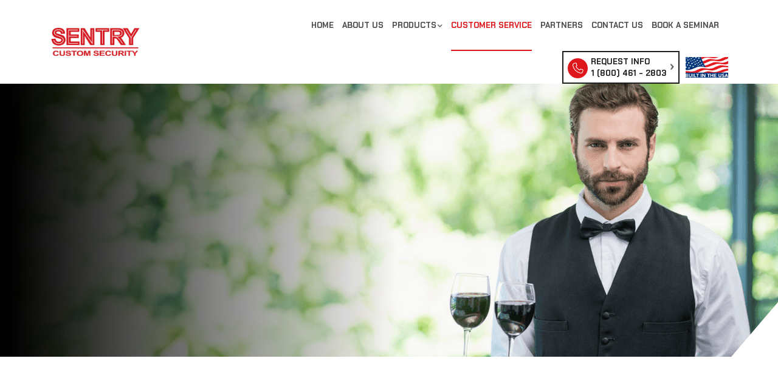

--- FILE ---
content_type: text/html; charset=UTF-8
request_url: https://www.sentrycustom.com/customer-service/
body_size: 19590
content:
<!doctype html>
<html lang="en-US" >

<head><meta charset="UTF-8" /><script>if(navigator.userAgent.match(/MSIE|Internet Explorer/i)||navigator.userAgent.match(/Trident\/7\..*?rv:11/i)){var href=document.location.href;if(!href.match(/[?&]nowprocket/)){if(href.indexOf("?")==-1){if(href.indexOf("#")==-1){document.location.href=href+"?nowprocket=1"}else{document.location.href=href.replace("#","?nowprocket=1#")}}else{if(href.indexOf("#")==-1){document.location.href=href+"&nowprocket=1"}else{document.location.href=href.replace("#","&nowprocket=1#")}}}}</script><script>(()=>{class RocketLazyLoadScripts{constructor(){this.v="2.0.4",this.userEvents=["keydown","keyup","mousedown","mouseup","mousemove","mouseover","mouseout","touchmove","touchstart","touchend","touchcancel","wheel","click","dblclick","input"],this.attributeEvents=["onblur","onclick","oncontextmenu","ondblclick","onfocus","onmousedown","onmouseenter","onmouseleave","onmousemove","onmouseout","onmouseover","onmouseup","onmousewheel","onscroll","onsubmit"]}async t(){this.i(),this.o(),/iP(ad|hone)/.test(navigator.userAgent)&&this.h(),this.u(),this.l(this),this.m(),this.k(this),this.p(this),this._(),await Promise.all([this.R(),this.L()]),this.lastBreath=Date.now(),this.S(this),this.P(),this.D(),this.O(),this.M(),await this.C(this.delayedScripts.normal),await this.C(this.delayedScripts.defer),await this.C(this.delayedScripts.async),await this.T(),await this.F(),await this.j(),await this.A(),window.dispatchEvent(new Event("rocket-allScriptsLoaded")),this.everythingLoaded=!0,this.lastTouchEnd&&await new Promise(t=>setTimeout(t,500-Date.now()+this.lastTouchEnd)),this.I(),this.H(),this.U(),this.W()}i(){this.CSPIssue=sessionStorage.getItem("rocketCSPIssue"),document.addEventListener("securitypolicyviolation",t=>{this.CSPIssue||"script-src-elem"!==t.violatedDirective||"data"!==t.blockedURI||(this.CSPIssue=!0,sessionStorage.setItem("rocketCSPIssue",!0))},{isRocket:!0})}o(){window.addEventListener("pageshow",t=>{this.persisted=t.persisted,this.realWindowLoadedFired=!0},{isRocket:!0}),window.addEventListener("pagehide",()=>{this.onFirstUserAction=null},{isRocket:!0})}h(){let t;function e(e){t=e}window.addEventListener("touchstart",e,{isRocket:!0}),window.addEventListener("touchend",function i(o){o.changedTouches[0]&&t.changedTouches[0]&&Math.abs(o.changedTouches[0].pageX-t.changedTouches[0].pageX)<10&&Math.abs(o.changedTouches[0].pageY-t.changedTouches[0].pageY)<10&&o.timeStamp-t.timeStamp<200&&(window.removeEventListener("touchstart",e,{isRocket:!0}),window.removeEventListener("touchend",i,{isRocket:!0}),"INPUT"===o.target.tagName&&"text"===o.target.type||(o.target.dispatchEvent(new TouchEvent("touchend",{target:o.target,bubbles:!0})),o.target.dispatchEvent(new MouseEvent("mouseover",{target:o.target,bubbles:!0})),o.target.dispatchEvent(new PointerEvent("click",{target:o.target,bubbles:!0,cancelable:!0,detail:1,clientX:o.changedTouches[0].clientX,clientY:o.changedTouches[0].clientY})),event.preventDefault()))},{isRocket:!0})}q(t){this.userActionTriggered||("mousemove"!==t.type||this.firstMousemoveIgnored?"keyup"===t.type||"mouseover"===t.type||"mouseout"===t.type||(this.userActionTriggered=!0,this.onFirstUserAction&&this.onFirstUserAction()):this.firstMousemoveIgnored=!0),"click"===t.type&&t.preventDefault(),t.stopPropagation(),t.stopImmediatePropagation(),"touchstart"===this.lastEvent&&"touchend"===t.type&&(this.lastTouchEnd=Date.now()),"click"===t.type&&(this.lastTouchEnd=0),this.lastEvent=t.type,t.composedPath&&t.composedPath()[0].getRootNode()instanceof ShadowRoot&&(t.rocketTarget=t.composedPath()[0]),this.savedUserEvents.push(t)}u(){this.savedUserEvents=[],this.userEventHandler=this.q.bind(this),this.userEvents.forEach(t=>window.addEventListener(t,this.userEventHandler,{passive:!1,isRocket:!0})),document.addEventListener("visibilitychange",this.userEventHandler,{isRocket:!0})}U(){this.userEvents.forEach(t=>window.removeEventListener(t,this.userEventHandler,{passive:!1,isRocket:!0})),document.removeEventListener("visibilitychange",this.userEventHandler,{isRocket:!0}),this.savedUserEvents.forEach(t=>{(t.rocketTarget||t.target).dispatchEvent(new window[t.constructor.name](t.type,t))})}m(){const t="return false",e=Array.from(this.attributeEvents,t=>"data-rocket-"+t),i="["+this.attributeEvents.join("],[")+"]",o="[data-rocket-"+this.attributeEvents.join("],[data-rocket-")+"]",s=(e,i,o)=>{o&&o!==t&&(e.setAttribute("data-rocket-"+i,o),e["rocket"+i]=new Function("event",o),e.setAttribute(i,t))};new MutationObserver(t=>{for(const n of t)"attributes"===n.type&&(n.attributeName.startsWith("data-rocket-")||this.everythingLoaded?n.attributeName.startsWith("data-rocket-")&&this.everythingLoaded&&this.N(n.target,n.attributeName.substring(12)):s(n.target,n.attributeName,n.target.getAttribute(n.attributeName))),"childList"===n.type&&n.addedNodes.forEach(t=>{if(t.nodeType===Node.ELEMENT_NODE)if(this.everythingLoaded)for(const i of[t,...t.querySelectorAll(o)])for(const t of i.getAttributeNames())e.includes(t)&&this.N(i,t.substring(12));else for(const e of[t,...t.querySelectorAll(i)])for(const t of e.getAttributeNames())this.attributeEvents.includes(t)&&s(e,t,e.getAttribute(t))})}).observe(document,{subtree:!0,childList:!0,attributeFilter:[...this.attributeEvents,...e]})}I(){this.attributeEvents.forEach(t=>{document.querySelectorAll("[data-rocket-"+t+"]").forEach(e=>{this.N(e,t)})})}N(t,e){const i=t.getAttribute("data-rocket-"+e);i&&(t.setAttribute(e,i),t.removeAttribute("data-rocket-"+e))}k(t){Object.defineProperty(HTMLElement.prototype,"onclick",{get(){return this.rocketonclick||null},set(e){this.rocketonclick=e,this.setAttribute(t.everythingLoaded?"onclick":"data-rocket-onclick","this.rocketonclick(event)")}})}S(t){function e(e,i){let o=e[i];e[i]=null,Object.defineProperty(e,i,{get:()=>o,set(s){t.everythingLoaded?o=s:e["rocket"+i]=o=s}})}e(document,"onreadystatechange"),e(window,"onload"),e(window,"onpageshow");try{Object.defineProperty(document,"readyState",{get:()=>t.rocketReadyState,set(e){t.rocketReadyState=e},configurable:!0}),document.readyState="loading"}catch(t){console.log("WPRocket DJE readyState conflict, bypassing")}}l(t){this.originalAddEventListener=EventTarget.prototype.addEventListener,this.originalRemoveEventListener=EventTarget.prototype.removeEventListener,this.savedEventListeners=[],EventTarget.prototype.addEventListener=function(e,i,o){o&&o.isRocket||!t.B(e,this)&&!t.userEvents.includes(e)||t.B(e,this)&&!t.userActionTriggered||e.startsWith("rocket-")||t.everythingLoaded?t.originalAddEventListener.call(this,e,i,o):(t.savedEventListeners.push({target:this,remove:!1,type:e,func:i,options:o}),"mouseenter"!==e&&"mouseleave"!==e||t.originalAddEventListener.call(this,e,t.savedUserEvents.push,o))},EventTarget.prototype.removeEventListener=function(e,i,o){o&&o.isRocket||!t.B(e,this)&&!t.userEvents.includes(e)||t.B(e,this)&&!t.userActionTriggered||e.startsWith("rocket-")||t.everythingLoaded?t.originalRemoveEventListener.call(this,e,i,o):t.savedEventListeners.push({target:this,remove:!0,type:e,func:i,options:o})}}J(t,e){this.savedEventListeners=this.savedEventListeners.filter(i=>{let o=i.type,s=i.target||window;return e!==o||t!==s||(this.B(o,s)&&(i.type="rocket-"+o),this.$(i),!1)})}H(){EventTarget.prototype.addEventListener=this.originalAddEventListener,EventTarget.prototype.removeEventListener=this.originalRemoveEventListener,this.savedEventListeners.forEach(t=>this.$(t))}$(t){t.remove?this.originalRemoveEventListener.call(t.target,t.type,t.func,t.options):this.originalAddEventListener.call(t.target,t.type,t.func,t.options)}p(t){let e;function i(e){return t.everythingLoaded?e:e.split(" ").map(t=>"load"===t||t.startsWith("load.")?"rocket-jquery-load":t).join(" ")}function o(o){function s(e){const s=o.fn[e];o.fn[e]=o.fn.init.prototype[e]=function(){return this[0]===window&&t.userActionTriggered&&("string"==typeof arguments[0]||arguments[0]instanceof String?arguments[0]=i(arguments[0]):"object"==typeof arguments[0]&&Object.keys(arguments[0]).forEach(t=>{const e=arguments[0][t];delete arguments[0][t],arguments[0][i(t)]=e})),s.apply(this,arguments),this}}if(o&&o.fn&&!t.allJQueries.includes(o)){const e={DOMContentLoaded:[],"rocket-DOMContentLoaded":[]};for(const t in e)document.addEventListener(t,()=>{e[t].forEach(t=>t())},{isRocket:!0});o.fn.ready=o.fn.init.prototype.ready=function(i){function s(){parseInt(o.fn.jquery)>2?setTimeout(()=>i.bind(document)(o)):i.bind(document)(o)}return"function"==typeof i&&(t.realDomReadyFired?!t.userActionTriggered||t.fauxDomReadyFired?s():e["rocket-DOMContentLoaded"].push(s):e.DOMContentLoaded.push(s)),o([])},s("on"),s("one"),s("off"),t.allJQueries.push(o)}e=o}t.allJQueries=[],o(window.jQuery),Object.defineProperty(window,"jQuery",{get:()=>e,set(t){o(t)}})}P(){const t=new Map;document.write=document.writeln=function(e){const i=document.currentScript,o=document.createRange(),s=i.parentElement;let n=t.get(i);void 0===n&&(n=i.nextSibling,t.set(i,n));const c=document.createDocumentFragment();o.setStart(c,0),c.appendChild(o.createContextualFragment(e)),s.insertBefore(c,n)}}async R(){return new Promise(t=>{this.userActionTriggered?t():this.onFirstUserAction=t})}async L(){return new Promise(t=>{document.addEventListener("DOMContentLoaded",()=>{this.realDomReadyFired=!0,t()},{isRocket:!0})})}async j(){return this.realWindowLoadedFired?Promise.resolve():new Promise(t=>{window.addEventListener("load",t,{isRocket:!0})})}M(){this.pendingScripts=[];this.scriptsMutationObserver=new MutationObserver(t=>{for(const e of t)e.addedNodes.forEach(t=>{"SCRIPT"!==t.tagName||t.noModule||t.isWPRocket||this.pendingScripts.push({script:t,promise:new Promise(e=>{const i=()=>{const i=this.pendingScripts.findIndex(e=>e.script===t);i>=0&&this.pendingScripts.splice(i,1),e()};t.addEventListener("load",i,{isRocket:!0}),t.addEventListener("error",i,{isRocket:!0}),setTimeout(i,1e3)})})})}),this.scriptsMutationObserver.observe(document,{childList:!0,subtree:!0})}async F(){await this.X(),this.pendingScripts.length?(await this.pendingScripts[0].promise,await this.F()):this.scriptsMutationObserver.disconnect()}D(){this.delayedScripts={normal:[],async:[],defer:[]},document.querySelectorAll("script[type$=rocketlazyloadscript]").forEach(t=>{t.hasAttribute("data-rocket-src")?t.hasAttribute("async")&&!1!==t.async?this.delayedScripts.async.push(t):t.hasAttribute("defer")&&!1!==t.defer||"module"===t.getAttribute("data-rocket-type")?this.delayedScripts.defer.push(t):this.delayedScripts.normal.push(t):this.delayedScripts.normal.push(t)})}async _(){await this.L();let t=[];document.querySelectorAll("script[type$=rocketlazyloadscript][data-rocket-src]").forEach(e=>{let i=e.getAttribute("data-rocket-src");if(i&&!i.startsWith("data:")){i.startsWith("//")&&(i=location.protocol+i);try{const o=new URL(i).origin;o!==location.origin&&t.push({src:o,crossOrigin:e.crossOrigin||"module"===e.getAttribute("data-rocket-type")})}catch(t){}}}),t=[...new Map(t.map(t=>[JSON.stringify(t),t])).values()],this.Y(t,"preconnect")}async G(t){if(await this.K(),!0!==t.noModule||!("noModule"in HTMLScriptElement.prototype))return new Promise(e=>{let i;function o(){(i||t).setAttribute("data-rocket-status","executed"),e()}try{if(navigator.userAgent.includes("Firefox/")||""===navigator.vendor||this.CSPIssue)i=document.createElement("script"),[...t.attributes].forEach(t=>{let e=t.nodeName;"type"!==e&&("data-rocket-type"===e&&(e="type"),"data-rocket-src"===e&&(e="src"),i.setAttribute(e,t.nodeValue))}),t.text&&(i.text=t.text),t.nonce&&(i.nonce=t.nonce),i.hasAttribute("src")?(i.addEventListener("load",o,{isRocket:!0}),i.addEventListener("error",()=>{i.setAttribute("data-rocket-status","failed-network"),e()},{isRocket:!0}),setTimeout(()=>{i.isConnected||e()},1)):(i.text=t.text,o()),i.isWPRocket=!0,t.parentNode.replaceChild(i,t);else{const i=t.getAttribute("data-rocket-type"),s=t.getAttribute("data-rocket-src");i?(t.type=i,t.removeAttribute("data-rocket-type")):t.removeAttribute("type"),t.addEventListener("load",o,{isRocket:!0}),t.addEventListener("error",i=>{this.CSPIssue&&i.target.src.startsWith("data:")?(console.log("WPRocket: CSP fallback activated"),t.removeAttribute("src"),this.G(t).then(e)):(t.setAttribute("data-rocket-status","failed-network"),e())},{isRocket:!0}),s?(t.fetchPriority="high",t.removeAttribute("data-rocket-src"),t.src=s):t.src="data:text/javascript;base64,"+window.btoa(unescape(encodeURIComponent(t.text)))}}catch(i){t.setAttribute("data-rocket-status","failed-transform"),e()}});t.setAttribute("data-rocket-status","skipped")}async C(t){const e=t.shift();return e?(e.isConnected&&await this.G(e),this.C(t)):Promise.resolve()}O(){this.Y([...this.delayedScripts.normal,...this.delayedScripts.defer,...this.delayedScripts.async],"preload")}Y(t,e){this.trash=this.trash||[];let i=!0;var o=document.createDocumentFragment();t.forEach(t=>{const s=t.getAttribute&&t.getAttribute("data-rocket-src")||t.src;if(s&&!s.startsWith("data:")){const n=document.createElement("link");n.href=s,n.rel=e,"preconnect"!==e&&(n.as="script",n.fetchPriority=i?"high":"low"),t.getAttribute&&"module"===t.getAttribute("data-rocket-type")&&(n.crossOrigin=!0),t.crossOrigin&&(n.crossOrigin=t.crossOrigin),t.integrity&&(n.integrity=t.integrity),t.nonce&&(n.nonce=t.nonce),o.appendChild(n),this.trash.push(n),i=!1}}),document.head.appendChild(o)}W(){this.trash.forEach(t=>t.remove())}async T(){try{document.readyState="interactive"}catch(t){}this.fauxDomReadyFired=!0;try{await this.K(),this.J(document,"readystatechange"),document.dispatchEvent(new Event("rocket-readystatechange")),await this.K(),document.rocketonreadystatechange&&document.rocketonreadystatechange(),await this.K(),this.J(document,"DOMContentLoaded"),document.dispatchEvent(new Event("rocket-DOMContentLoaded")),await this.K(),this.J(window,"DOMContentLoaded"),window.dispatchEvent(new Event("rocket-DOMContentLoaded"))}catch(t){console.error(t)}}async A(){try{document.readyState="complete"}catch(t){}try{await this.K(),this.J(document,"readystatechange"),document.dispatchEvent(new Event("rocket-readystatechange")),await this.K(),document.rocketonreadystatechange&&document.rocketonreadystatechange(),await this.K(),this.J(window,"load"),window.dispatchEvent(new Event("rocket-load")),await this.K(),window.rocketonload&&window.rocketonload(),await this.K(),this.allJQueries.forEach(t=>t(window).trigger("rocket-jquery-load")),await this.K(),this.J(window,"pageshow");const t=new Event("rocket-pageshow");t.persisted=this.persisted,window.dispatchEvent(t),await this.K(),window.rocketonpageshow&&window.rocketonpageshow({persisted:this.persisted})}catch(t){console.error(t)}}async K(){Date.now()-this.lastBreath>45&&(await this.X(),this.lastBreath=Date.now())}async X(){return document.hidden?new Promise(t=>setTimeout(t)):new Promise(t=>requestAnimationFrame(t))}B(t,e){return e===document&&"readystatechange"===t||(e===document&&"DOMContentLoaded"===t||(e===window&&"DOMContentLoaded"===t||(e===window&&"load"===t||e===window&&"pageshow"===t)))}static run(){(new RocketLazyLoadScripts).t()}}RocketLazyLoadScripts.run()})();</script>
	
	<meta name="viewport" content="width=device-width, initial-scale=1" />
	
	
	

	<meta name='robots' content='index, follow, max-image-preview:large, max-snippet:-1, max-video-preview:-1' />

	<!-- This site is optimized with the Yoast SEO plugin v25.9 - https://yoast.com/wordpress/plugins/seo/ -->
	<title>Customer Service - Sentry Custom Security</title>
<link crossorigin data-rocket-preconnect href="https://fonts.googleapis.com" rel="preconnect">
<link data-rocket-preload as="style" href="https://fonts.googleapis.com/css2?family=Inter:wght@100;200;300;400;500;600;700;800;900&#038;family=Chakra+Petch:ital,wght@0,300;0,400;0,500;0,700;1,300;1,400;1,500;1,600;1,700&#038;family=Montserrat:ital,wght@0,100..900;1,100..900&#038;display=swap" rel="preload">
<link href="https://fonts.googleapis.com/css2?family=Inter:wght@100;200;300;400;500;600;700;800;900&#038;family=Chakra+Petch:ital,wght@0,300;0,400;0,500;0,700;1,300;1,400;1,500;1,600;1,700&#038;family=Montserrat:ital,wght@0,100..900;1,100..900&#038;display=swap" media="print" onload="this.media=&#039;all&#039;" rel="stylesheet">
<noscript><link rel="stylesheet" href="https://fonts.googleapis.com/css2?family=Inter:wght@100;200;300;400;500;600;700;800;900&#038;family=Chakra+Petch:ital,wght@0,300;0,400;0,500;0,700;1,300;1,400;1,500;1,600;1,700&#038;family=Montserrat:ital,wght@0,100..900;1,100..900&#038;display=swap"></noscript>
<style id="rocket-critical-css">ul{box-sizing:border-box}:root{--wp--preset--font-size--normal:16px;--wp--preset--font-size--huge:42px}.screen-reader-text{border:0;clip:rect(1px,1px,1px,1px);-webkit-clip-path:inset(50%);clip-path:inset(50%);height:1px;margin:-1px;overflow:hidden;padding:0;position:absolute;width:1px;word-wrap:normal!important}:root{--bs-blue:#0d6efd;--bs-indigo:#6610f2;--bs-purple:#6f42c1;--bs-pink:#d63384;--bs-red:#dc3545;--bs-orange:#fd7e14;--bs-yellow:#ffc107;--bs-green:#198754;--bs-teal:#20c997;--bs-cyan:#0dcaf0;--bs-white:#fff;--bs-gray:#6c757d;--bs-gray-dark:#343a40;--bs-gray-100:#f8f9fa;--bs-gray-200:#e9ecef;--bs-gray-300:#dee2e6;--bs-gray-400:#ced4da;--bs-gray-500:#adb5bd;--bs-gray-600:#6c757d;--bs-gray-700:#495057;--bs-gray-800:#343a40;--bs-gray-900:#212529;--bs-primary:#0d6efd;--bs-secondary:#6c757d;--bs-success:#198754;--bs-info:#0dcaf0;--bs-warning:#ffc107;--bs-danger:#dc3545;--bs-light:#f8f9fa;--bs-dark:#212529;--bs-primary-rgb:13,110,253;--bs-secondary-rgb:108,117,125;--bs-success-rgb:25,135,84;--bs-info-rgb:13,202,240;--bs-warning-rgb:255,193,7;--bs-danger-rgb:220,53,69;--bs-light-rgb:248,249,250;--bs-dark-rgb:33,37,41;--bs-white-rgb:255,255,255;--bs-black-rgb:0,0,0;--bs-body-color-rgb:33,37,41;--bs-body-bg-rgb:255,255,255;--bs-font-sans-serif:system-ui,-apple-system,"Segoe UI",Roboto,"Helvetica Neue",Arial,"Noto Sans","Liberation Sans",sans-serif,"Apple Color Emoji","Segoe UI Emoji","Segoe UI Symbol","Noto Color Emoji";--bs-font-monospace:SFMono-Regular,Menlo,Monaco,Consolas,"Liberation Mono","Courier New",monospace;--bs-gradient:linear-gradient(180deg, rgba(255, 255, 255, 0.15), rgba(255, 255, 255, 0));--bs-body-font-family:var(--bs-font-sans-serif);--bs-body-font-size:1rem;--bs-body-font-weight:400;--bs-body-line-height:1.5;--bs-body-color:#212529;--bs-body-bg:#fff}*,::after,::before{box-sizing:border-box}@media (prefers-reduced-motion:no-preference){:root{scroll-behavior:smooth}}body{margin:0;font-family:var(--bs-body-font-family);font-size:var(--bs-body-font-size);font-weight:var(--bs-body-font-weight);line-height:var(--bs-body-line-height);color:var(--bs-body-color);text-align:var(--bs-body-text-align);background-color:var(--bs-body-bg);-webkit-text-size-adjust:100%}h1,h2{margin-top:0;margin-bottom:.5rem;font-weight:500;line-height:1.2}h1{font-size:calc(1.375rem + 1.5vw)}@media (min-width:1200px){h1{font-size:2.5rem}}h2{font-size:calc(1.325rem + .9vw)}@media (min-width:1200px){h2{font-size:2rem}}p{margin-top:0;margin-bottom:1rem}ul{padding-left:2rem}ul{margin-top:0;margin-bottom:1rem}ul ul{margin-bottom:0}strong{font-weight:bolder}a{color:#0d6efd;text-decoration:underline}img,svg{vertical-align:middle}button{border-radius:0}button,input{margin:0;font-family:inherit;font-size:inherit;line-height:inherit}button{text-transform:none}button{-webkit-appearance:button}::-moz-focus-inner{padding:0;border-style:none}::-webkit-datetime-edit-day-field,::-webkit-datetime-edit-fields-wrapper,::-webkit-datetime-edit-hour-field,::-webkit-datetime-edit-minute,::-webkit-datetime-edit-month-field,::-webkit-datetime-edit-text,::-webkit-datetime-edit-year-field{padding:0}::-webkit-inner-spin-button{height:auto}::-webkit-search-decoration{-webkit-appearance:none}::-webkit-color-swatch-wrapper{padding:0}::-webkit-file-upload-button{font:inherit}::file-selector-button{font:inherit}::-webkit-file-upload-button{font:inherit;-webkit-appearance:button}.container{width:100%;padding-right:var(--bs-gutter-x,.75rem);padding-left:var(--bs-gutter-x,.75rem);margin-right:auto;margin-left:auto}@media (min-width:576px){.container{max-width:540px}}@media (min-width:768px){.container{max-width:720px}}@media (min-width:992px){.container{max-width:960px}}@media (min-width:1200px){.container{max-width:1140px}}.row{--bs-gutter-x:1.5rem;--bs-gutter-y:0;display:flex;flex-wrap:wrap;margin-top:calc(-1 * var(--bs-gutter-y));margin-right:calc(-.5 * var(--bs-gutter-x));margin-left:calc(-.5 * var(--bs-gutter-x))}.row>*{flex-shrink:0;width:100%;max-width:100%;padding-right:calc(var(--bs-gutter-x) * .5);padding-left:calc(var(--bs-gutter-x) * .5);margin-top:var(--bs-gutter-y)}.col-12{flex:0 0 auto;width:100%}@media (max-width:1399.98px){.modal-fullscreen-xxl-down .modal-f�w��?V�w��?V@</style><link rel="preload" data-rocket-preload as="image" href="https://www.sentrycustom.com/wp-content/uploads/2024/03/customer-service__Banner.png" fetchpriority="high">
	<link rel="canonical" href="https://www.sentrycustom.com/customer-service/" />
	<meta property="og:locale" content="en_US" />
	<meta property="og:type" content="article" />
	<meta property="og:title" content="Customer Service - Sentry Custom Security" />
	<meta property="og:url" content="https://www.sentrycustom.com/customer-service/" />
	<meta property="og:site_name" content="Sentry Custom Security" />
	<meta property="article:modified_time" content="2025-04-23T23:26:20+00:00" />
	<meta property="og:image" content="https://www.sentrycustom.com/wp-content/uploads/2024/03/customer-service__Banner.png" />
	<meta property="og:image:width" content="1920" />
	<meta property="og:image:height" content="450" />
	<meta property="og:image:type" content="image/png" />
	<meta name="twitter:card" content="summary_large_image" />
	<script type="application/ld+json" class="yoast-schema-graph">{"@context":"https://schema.org","@graph":[{"@type":"WebPage","@id":"https://www.sentrycustom.com/customer-service/","url":"https://www.sentrycustom.com/customer-service/","name":"Customer Service - Sentry Custom Security","isPartOf":{"@id":"https://www.sentrycustom.com/#website"},"primaryImageOfPage":{"@id":"https://www.sentrycustom.com/customer-service/#primaryimage"},"image":{"@id":"https://www.sentrycustom.com/customer-service/#primaryimage"},"thumbnailUrl":"https://www.sentrycustom.com/wp-content/uploads/2024/03/customer-service__Banner.png","datePublished":"2024-01-02T11:46:58+00:00","dateModified":"2025-04-23T23:26:20+00:00","breadcrumb":{"@id":"https://www.sentrycustom.com/customer-service/#breadcrumb"},"inLanguage":"en-US","potentialAction":[{"@type":"ReadAction","target":["https://www.sentrycustom.com/customer-service/"]}]},{"@type":"ImageObject","inLanguage":"en-US","@id":"https://www.sentrycustom.com/customer-service/#primaryimage","url":"https://www.sentrycustom.com/wp-content/uploads/2024/03/customer-service__Banner.png","contentUrl":"https://www.sentrycustom.com/wp-content/uploads/2024/03/customer-service__Banner.png","width":1920,"height":450},{"@type":"BreadcrumbList","@id":"https://www.sentrycustom.com/customer-service/#breadcrumb","itemListElement":[{"@type":"ListItem","position":1,"name":"Home","item":"https://www.sentrycustom.com/"},{"@type":"ListItem","position":2,"name":"Customer Service"}]},{"@type":"WebSite","@id":"https://www.sentrycustom.com/#website","url":"https://www.sentrycustom.com/","name":"Sentry Custom Security","description":"","publisher":{"@id":"https://www.sentrycustom.com/#organization"},"potentialAction":[{"@type":"SearchAction","target":{"@type":"EntryPoint","urlTemplate":"https://www.sentrycustom.com/?s={search_term_string}"},"query-input":{"@type":"PropertyValueSpecification","valueRequired":true,"valueName":"search_term_string"}}],"inLanguage":"en-US"},{"@type":"Organization","@id":"https://www.sentrycustom.com/#organization","name":"Sentry Custom Security","url":"https://www.sentrycustom.com/","logo":{"@type":"ImageObject","inLanguage":"en-US","@id":"https://www.sentrycustom.com/#/schema/logo/image/","url":"https://www.sentrycustom.com/wp-content/uploads/2024/01/Sentry-Logo-scaled.jpg","contentUrl":"https://www.sentrycustom.com/wp-content/uploads/2024/01/Sentry-Logo-scaled.jpg","width":2560,"height":919,"caption":"Sentry Custom Security"},"image":{"@id":"https://www.sentrycustom.com/#/schema/logo/image/"}}]}</script>
	<!-- / Yoast SEO plugin. -->


<link href='https://fonts.gstatic.com' crossorigin rel='preconnect' />
<link rel="alternate" type="application/rss+xml" title="Sentry Custom Security &raquo; Feed" href="https://www.sentrycustom.com/feed/" />
<link rel="alternate" type="application/rss+xml" title="Sentry Custom Security &raquo; Comments Feed" href="https://www.sentrycustom.com/comments/feed/" />
<link rel="alternate" title="oEmbed (JSON)" type="application/json+oembed" href="https://www.sentrycustom.com/wp-json/oembed/1.0/embed?url=https%3A%2F%2Fwww.sentrycustom.com%2Fcustomer-service%2F" />
<link rel="alternate" title="oEmbed (XML)" type="text/xml+oembed" href="https://www.sentrycustom.com/wp-json/oembed/1.0/embed?url=https%3A%2F%2Fwww.sentrycustom.com%2Fcustomer-service%2F&#038;format=xml" />
<style id='wp-img-auto-sizes-contain-inline-css'>
img:is([sizes=auto i],[sizes^="auto," i]){contain-intrinsic-size:3000px 1500px}
/*# sourceURL=wp-img-auto-sizes-contain-inline-css */
</style>
<style id='wp-emoji-styles-inline-css'>

	img.wp-smiley, img.emoji {
		display: inline !important;
		border: none !important;
		box-shadow: none !important;
		height: 1em !important;
		width: 1em !important;
		margin: 0 0.07em !important;
		vertical-align: -0.1em !important;
		background: none !important;
		padding: 0 !important;
	}
/*# sourceURL=wp-emoji-styles-inline-css */
</style>
<style id='wp-block-library-inline-css'>
:root{--wp-block-synced-color:#7a00df;--wp-block-synced-color--rgb:122,0,223;--wp-bound-block-color:var(--wp-block-synced-color);--wp-editor-canvas-background:#ddd;--wp-admin-theme-color:#007cba;--wp-admin-theme-color--rgb:0,124,186;--wp-admin-theme-color-darker-10:#006ba1;--wp-admin-theme-color-darker-10--rgb:0,107,160.5;--wp-admin-theme-color-darker-20:#005a87;--wp-admin-theme-color-darker-20--rgb:0,90,135;--wp-admin-border-width-focus:2px}@media (min-resolution:192dpi){:root{--wp-admin-border-width-focus:1.5px}}.wp-element-button{cursor:pointer}:root .has-very-light-gray-background-color{background-color:#eee}:root .has-very-dark-gray-background-color{background-color:#313131}:root .has-very-light-gray-color{color:#eee}:root .has-very-dark-gray-color{color:#313131}:root .has-vivid-green-cyan-to-vivid-cyan-blue-gradient-background{background:linear-gradient(135deg,#00d084,#0693e3)}:root .has-purple-crush-gradient-background{background:linear-gradient(135deg,#34e2e4,#4721fb 50%,#ab1dfe)}:root .has-hazy-dawn-gradient-background{background:linear-gradient(135deg,#faaca8,#dad0ec)}:root .has-subdued-olive-gradient-background{background:linear-gradient(135deg,#fafae1,#67a671)}:root .has-atomic-cream-gradient-background{background:linear-gradient(135deg,#fdd79a,#004a59)}:root .has-nightshade-gradient-background{background:linear-gradient(135deg,#330968,#31cdcf)}:root .has-midnight-gradient-background{background:linear-gradient(135deg,#020381,#2874fc)}:root{--wp--preset--font-size--normal:16px;--wp--preset--font-size--huge:42px}.has-regular-font-size{font-size:1em}.has-larger-font-size{font-size:2.625em}.has-normal-font-size{font-size:var(--wp--preset--font-size--normal)}.has-huge-font-size{font-size:var(--wp--preset--font-size--huge)}.has-text-align-center{text-align:center}.has-text-align-left{text-align:left}.has-text-align-right{text-align:right}.has-fit-text{white-space:nowrap!important}#end-resizable-editor-section{display:none}.aligncenter{clear:both}.items-justified-left{justify-content:flex-start}.items-justified-center{justify-content:center}.items-justified-right{justify-content:flex-end}.items-justified-space-between{justify-content:space-between}.screen-reader-text{border:0;clip-path:inset(50%);height:1px;margin:-1px;overflow:hidden;padding:0;position:absolute;width:1px;word-wrap:normal!important}.screen-reader-text:focus{background-color:#ddd;clip-path:none;color:#444;display:block;font-size:1em;height:auto;left:5px;line-height:normal;padding:15px 23px 14px;text-decoration:none;top:5px;width:auto;z-index:100000}html :where(.has-border-color){border-style:solid}html :where([style*=border-top-color]){border-top-style:solid}html :where([style*=border-right-color]){border-right-style:solid}html :where([style*=border-bottom-color]){border-bottom-style:solid}html :where([style*=border-left-color]){border-left-style:solid}html :where([style*=border-width]){border-style:solid}html :where([style*=border-top-width]){border-top-style:solid}html :where([style*=border-right-width]){border-right-style:solid}html :where([style*=border-bottom-width]){border-bottom-style:solid}html :where([style*=border-left-width]){border-left-style:solid}html :where(img[class*=wp-image-]){height:auto;max-width:100%}:where(figure){margin:0 0 1em}html :where(.is-position-sticky){--wp-admin--admin-bar--position-offset:var(--wp-admin--admin-bar--height,0px)}@media screen and (max-width:600px){html :where(.is-position-sticky){--wp-admin--admin-bar--position-offset:0px}}

/*# sourceURL=wp-block-library-inline-css */
</style><style id='global-styles-inline-css'>
:root{--wp--preset--aspect-ratio--square: 1;--wp--preset--aspect-ratio--4-3: 4/3;--wp--preset--aspect-ratio--3-4: 3/4;--wp--preset--aspect-ratio--3-2: 3/2;--wp--preset--aspect-ratio--2-3: 2/3;--wp--preset--aspect-ratio--16-9: 16/9;--wp--preset--aspect-ratio--9-16: 9/16;--wp--preset--color--black: #000000;--wp--preset--color--cyan-bluish-gray: #abb8c3;--wp--preset--color--white: #FFFFFF;--wp--preset--color--pale-pink: #f78da7;--wp--preset--color--vivid-red: #cf2e2e;--wp--preset--color--luminous-vivid-orange: #ff6900;--wp--preset--color--luminous-vivid-amber: #fcb900;--wp--preset--color--light-green-cyan: #7bdcb5;--wp--preset--color--vivid-green-cyan: #00d084;--wp--preset--color--pale-cyan-blue: #8ed1fc;--wp--preset--color--vivid-cyan-blue: #0693e3;--wp--preset--color--vivid-purple: #9b51e0;--wp--preset--color--dark-gray: #28303D;--wp--preset--color--gray: #39414D;--wp--preset--color--green: #D1E4DD;--wp--preset--color--blue: #D1DFE4;--wp--preset--color--purple: #D1D1E4;--wp--preset--color--red: #E4D1D1;--wp--preset--color--orange: #E4DAD1;--wp--preset--color--yellow: #EEEADD;--wp--preset--gradient--vivid-cyan-blue-to-vivid-purple: linear-gradient(135deg,rgb(6,147,227) 0%,rgb(155,81,224) 100%);--wp--preset--gradient--light-green-cyan-to-vivid-green-cyan: linear-gradient(135deg,rgb(122,220,180) 0%,rgb(0,208,130) 100%);--wp--preset--gradient--luminous-vivid-amber-to-luminous-vivid-orange: linear-gradient(135deg,rgb(252,185,0) 0%,rgb(255,105,0) 100%);--wp--preset--gradient--luminous-vivid-orange-to-vivid-red: linear-gradient(135deg,rgb(255,105,0) 0%,rgb(207,46,46) 100%);--wp--preset--gradient--very-light-gray-to-cyan-bluish-gray: linear-gradient(135deg,rgb(238,238,238) 0%,rgb(169,184,195) 100%);--wp--preset--gradient--cool-to-warm-spectrum: linear-gradient(135deg,rgb(74,234,220) 0%,rgb(151,120,209) 20%,rgb(207,42,186) 40%,rgb(238,44,130) 60%,rgb(251,105,98) 80%,rgb(254,248,76) 100%);--wp--preset--gradient--blush-light-purple: linear-gradient(135deg,rgb(255,206,236) 0%,rgb(152,150,240) 100%);--wp--preset--gradient--blush-bordeaux: linear-gradient(135deg,rgb(254,205,165) 0%,rgb(254,45,45) 50%,rgb(107,0,62) 100%);--wp--preset--gradient--luminous-dusk: linear-gradient(135deg,rgb(255,203,112) 0%,rgb(199,81,192) 50%,rgb(65,88,208) 100%);--wp--preset--gradient--pale-ocean: linear-gradient(135deg,rgb(255,245,203) 0%,rgb(182,227,212) 50%,rgb(51,167,181) 100%);--wp--preset--gradient--electric-grass: linear-gradient(135deg,rgb(202,248,128) 0%,rgb(113,206,126) 100%);--wp--preset--gradient--midnight: linear-gradient(135deg,rgb(2,3,129) 0%,rgb(40,116,252) 100%);--wp--preset--gradient--purple-to-yellow: linear-gradient(160deg, #D1D1E4 0%, #EEEADD 100%);--wp--preset--gradient--yellow-to-purple: linear-gradient(160deg, #EEEADD 0%, #D1D1E4 100%);--wp--preset--gradient--green-to-yellow: linear-gradient(160deg, #D1E4DD 0%, #EEEADD 100%);--wp--preset--gradient--yellow-to-green: linear-gradient(160deg, #EEEADD 0%, #D1E4DD 100%);--wp--preset--gradient--red-to-yellow: linear-gradient(160deg, #E4D1D1 0%, #EEEADD 100%);--wp--preset--gradient--yellow-to-red: linear-gradient(160deg, #EEEADD 0%, #E4D1D1 100%);--wp--preset--gradient--purple-to-red: linear-gradient(160deg, #D1D1E4 0%, #E4D1D1 100%);--wp--preset--gradient--red-to-purple: linear-gradient(160deg, #E4D1D1 0%, #D1D1E4 100%);--wp--preset--font-size--small: 18px;--wp--preset--font-size--medium: 20px;--wp--preset--font-size--large: 24px;--wp--preset--font-size--x-large: 42px;--wp--preset--font-size--extra-small: 16px;--wp--preset--font-size--normal: 20px;--wp--preset--font-size--extra-large: 40px;--wp--preset--font-size--huge: 96px;--wp--preset--font-size--gigantic: 144px;--wp--preset--spacing--20: 0.44rem;--wp--preset--spacing--30: 0.67rem;--wp--preset--spacing--40: 1rem;--wp--preset--spacing--50: 1.5rem;--wp--preset--spacing--60: 2.25rem;--wp--preset--spacing--70: 3.38rem;--wp--preset--spacing--80: 5.06rem;--wp--preset--shadow--natural: 6px 6px 9px rgba(0, 0, 0, 0.2);--wp--preset--shadow--deep: 12px 12px 50px rgba(0, 0, 0, 0.4);--wp--preset--shadow--sharp: 6px 6px 0px rgba(0, 0, 0, 0.2);--wp--preset--shadow--outlined: 6px 6px 0px -3px rgb(255, 255, 255), 6px 6px rgb(0, 0, 0);--wp--preset--shadow--crisp: 6px 6px 0px rgb(0, 0, 0);}:where(.is-layout-flex){gap: 0.5em;}:where(.is-layout-grid){gap: 0.5em;}body .is-layout-flex{display: flex;}.is-layout-flex{flex-wrap: wrap;align-items: center;}.is-layout-flex > :is(*, div){margin: 0;}body .is-layout-grid{display: grid;}.is-layout-grid > :is(*, div){margin: 0;}:where(.wp-block-columns.is-layout-flex){gap: 2em;}:where(.wp-block-columns.is-layout-grid){gap: 2em;}:where(.wp-block-post-template.is-layout-flex){gap: 1.25em;}:where(.wp-block-post-template.is-layout-grid){gap: 1.25em;}.has-black-color{color: var(--wp--preset--color--black) !important;}.has-cyan-bluish-gray-color{color: var(--wp--preset--color--cyan-bluish-gray) !important;}.has-white-color{color: var(--wp--preset--color--white) !important;}.has-pale-pink-color{color: var(--wp--preset--color--pale-pink) !important;}.has-vivid-red-color{color: var(--wp--preset--color--vivid-red) !important;}.has-luminous-vivid-orange-color{color: var(--wp--preset--color--luminous-vivid-orange) !important;}.has-luminous-vivid-amber-color{color: var(--wp--preset--color--luminous-vivid-amber) !important;}.has-light-green-cyan-color{color: var(--wp--preset--color--light-green-cyan) !important;}.has-vivid-green-cyan-color{color: var(--wp--preset--color--vivid-green-cyan) !important;}.has-pale-cyan-blue-color{color: var(--wp--preset--color--pale-cyan-blue) !important;}.has-vivid-cyan-blue-color{color: var(--wp--preset--color--vivid-cyan-blue) !important;}.has-vivid-purple-color{color: var(--wp--preset--color--vivid-purple) !important;}.has-black-background-color{background-color: var(--wp--preset--color--black) !important;}.has-cyan-bluish-gray-background-color{background-color: var(--wp--preset--color--cyan-bluish-gray) !important;}.has-white-background-color{background-color: var(--wp--preset--color--white) !important;}.has-pale-pink-background-color{background-color: var(--wp--preset--color--pale-pink) !important;}.has-vivid-red-background-color{background-color: var(--wp--preset--color--vivid-red) !important;}.has-luminous-vivid-orange-background-color{background-color: var(--wp--preset--color--luminous-vivid-orange) !important;}.has-luminous-vivid-amber-background-color{background-color: var(--wp--preset--color--luminous-vivid-amber) !important;}.has-light-green-cyan-background-color{background-color: var(--wp--preset--color--light-green-cyan) !important;}.has-vivid-green-cyan-background-color{background-color: var(--wp--preset--color--vivid-green-cyan) !important;}.has-pale-cyan-blue-background-color{background-color: var(--wp--preset--color--pale-cyan-blue) !important;}.has-vivid-cyan-blue-background-color{background-color: var(--wp--preset--color--vivid-cyan-blue) !important;}.has-vivid-purple-background-color{background-color: var(--wp--preset--color--vivid-purple) !important;}.has-black-border-color{border-color: var(--wp--preset--color--black) !important;}.has-cyan-bluish-gray-border-color{border-color: var(--wp--preset--color--cyan-bluish-gray) !important;}.has-white-border-color{border-color: var(--wp--preset--color--white) !important;}.has-pale-pink-border-color{border-color: var(--wp--preset--color--pale-pink) !important;}.has-vivid-red-border-color{border-color: var(--wp--preset--color--vivid-red) !important;}.has-luminous-vivid-orange-border-color{border-color: var(--wp--preset--color--luminous-vivid-orange) !important;}.has-luminous-vivid-amber-border-color{border-color: var(--wp--preset--color--luminous-vivid-amber) !important;}.has-light-green-cyan-border-color{border-color: var(--wp--preset--color--light-green-cyan) !important;}.has-vivid-green-cyan-border-color{border-color: var(--wp--preset--color--vivid-green-cyan) !important;}.has-pale-cyan-blue-border-color{border-color: var(--wp--preset--color--pale-cyan-blue) !important;}.has-vivid-cyan-blue-border-color{border-color: var(--wp--preset--color--vivid-cyan-blue) !important;}.has-vivid-purple-border-color{border-color: var(--wp--preset--color--vivid-purple) !important;}.has-vivid-cyan-blue-to-vivid-purple-gradient-background{background: var(--wp--preset--gradient--vivid-cyan-blue-to-vivid-purple) !important;}.has-light-green-cyan-to-vivid-green-cyan-gradient-background{background: var(--wp--preset--gradient--light-green-cyan-to-vivid-green-cyan) !important;}.has-luminous-vivid-amber-to-luminous-vivid-orange-gradient-background{background: var(--wp--preset--gradient--luminous-vivid-amber-to-luminous-vivid-orange) !important;}.has-luminous-vivid-orange-to-vivid-red-gradient-background{background: var(--wp--preset--gradient--luminous-vivid-orange-to-vivid-red) !important;}.has-very-light-gray-to-cyan-bluish-gray-gradient-background{background: var(--wp--preset--gradient--very-light-gray-to-cyan-bluish-gray) !important;}.has-cool-to-warm-spectrum-gradient-background{background: var(--wp--preset--gradient--cool-to-warm-spectrum) !important;}.has-blush-light-purple-gradient-background{background: var(--wp--preset--gradient--blush-light-purple) !important;}.has-blush-bordeaux-gradient-background{background: var(--wp--preset--gradient--blush-bordeaux) !important;}.has-luminous-dusk-gradient-background{background: var(--wp--preset--gradient--luminous-dusk) !important;}.has-pale-ocean-gradient-background{background: var(--wp--preset--gradient--pale-ocean) !important;}.has-electric-grass-gradient-background{background: var(--wp--preset--gradient--electric-grass) !important;}.has-midnight-gradient-background{background: var(--wp--preset--gradient--midnight) !important;}.has-small-font-size{font-size: var(--wp--preset--font-size--small) !important;}.has-medium-font-size{font-size: var(--wp--preset--font-size--medium) !important;}.has-large-font-size{font-size: var(--wp--preset--font-size--large) !important;}.has-x-large-font-size{font-size: var(--wp--preset--font-size--x-large) !important;}
/*# sourceURL=global-styles-inline-css */
</style>

<style id='classic-theme-styles-inline-css'>
/*! This file is auto-generated */
.wp-block-button__link{color:#fff;background-color:#32373c;border-radius:9999px;box-shadow:none;text-decoration:none;padding:calc(.667em + 2px) calc(1.333em + 2px);font-size:1.125em}.wp-block-file__button{background:#32373c;color:#fff;text-decoration:none}
/*# sourceURL=/wp-includes/css/classic-themes.min.css */
</style>
<link rel='preload'  href='https://www.sentrycustom.com/wp-content/themes/twentytwentyone/assets/css/custom-color-overrides.css?ver=6.9' data-rocket-async="style" as="style" onload="this.onload=null;this.rel='stylesheet'" onerror="this.removeAttribute('data-rocket-async')"  media='all' />
<link data-minify="1" rel='preload'  href='https://www.sentrycustom.com/wp-content/cache/min/1/wp-content/uploads/maxmegamenu/style.css?ver=1757999673' data-rocket-async="style" as="style" onload="this.onload=null;this.rel='stylesheet'" onerror="this.removeAttribute('data-rocket-async')"  media='all' />
<link data-minify="1" rel='preload'  href='https://www.sentrycustom.com/wp-content/cache/min/1/wp-includes/css/dashicons.min.css?ver=1757999673' data-rocket-async="style" as="style" onload="this.onload=null;this.rel='stylesheet'" onerror="this.removeAttribute('data-rocket-async')"  media='all' />
<link data-minify="1" rel='preload'  href='https://www.sentrycustom.com/wp-content/cache/min/1/wp-content/plugins/newsletter/style.css?ver=1757999673' data-rocket-async="style" as="style" onload="this.onload=null;this.rel='stylesheet'" onerror="this.removeAttribute('data-rocket-async')"  media='all' />
<link data-minify="1" rel='preload'  href='https://www.sentrycustom.com/wp-content/cache/min/1/wp-content/plugins/cf7-conditional-fields/style.css?ver=1757999673' data-rocket-async="style" as="style" onload="this.onload=null;this.rel='stylesheet'" onerror="this.removeAttribute('data-rocket-async')"  media='all' />
<link rel='preload'  href='https://www.sentrycustom.com/wp-content/themes/sentry-child/assets/css/bootstrap.min.css?ver=6.9' data-rocket-async="style" as="style" onload="this.onload=null;this.rel='stylesheet'" onerror="this.removeAttribute('data-rocket-async')"  media='all' />
<link data-minify="1" rel='preload'  href='https://www.sentrycustom.com/wp-content/cache/min/1/wp-content/themes/sentry-child/assets/css/slick.css?ver=1757999673' data-rocket-async="style" as="style" onload="this.onload=null;this.rel='stylesheet'" onerror="this.removeAttribute('data-rocket-async')"  media='all' />
<link data-minify="1" rel='preload'  href='https://www.sentrycustom.com/wp-content/cache/min/1/wp-content/themes/sentry-child/assets/css/aos.css?ver=1757999673' data-rocket-async="style" as="style" onload="this.onload=null;this.rel='stylesheet'" onerror="this.removeAttribute('data-rocket-async')"  media='all' />
<link data-minify="1" rel='preload'  href='https://www.sentrycustom.com/wp-content/cache/min/1/wp-content/themes/sentry-child/assets/fontawesome/css/all.min.css?ver=1757999673' data-rocket-async="style" as="style" onload="this.onload=null;this.rel='stylesheet'" onerror="this.removeAttribute('data-rocket-async')"  media='all' />
<link data-minify="1" rel='preload'  href='https://www.sentrycustom.com/wp-content/cache/min/1/wp-content/themes/sentry-child/style.css?ver=1757999673' data-rocket-async="style" as="style" onload="this.onload=null;this.rel='stylesheet'" onerror="this.removeAttribute('data-rocket-async')"  media='all' />
<script type="rocketlazyloadscript" id="twenty-twenty-one-ie11-polyfills-js-after">
( Element.prototype.matches && Element.prototype.closest && window.NodeList && NodeList.prototype.forEach ) || document.write( '<script data-minify="1" src="https://www.sentrycustom.com/wp-content/cache/min/1/wp-content/themes/twentytwentyone/assets/js/polyfills.js?ver=1757999673"></scr' + 'ipt>' );
//# sourceURL=twenty-twenty-one-ie11-polyfills-js-after
</script>
<script type="rocketlazyloadscript" data-minify="1" data-rocket-src="https://www.sentrycustom.com/wp-content/cache/min/1/wp-content/themes/twentytwentyone/assets/js/primary-navigation.js?ver=1757999673" id="twenty-twenty-one-primary-navigation-script-js" defer data-wp-strategy="defer"></script>
<script type="rocketlazyloadscript" data-rocket-src="https://www.sentrycustom.com/wp-includes/js/jquery/jquery.min.js?ver=3.7.1" id="jquery-core-js"></script>
<script type="rocketlazyloadscript" data-rocket-src="https://www.sentrycustom.com/wp-includes/js/jquery/jquery-migrate.min.js?ver=3.4.1" id="jquery-migrate-js"></script>
<link rel="https://api.w.org/" href="https://www.sentrycustom.com/wp-json/" /><link rel="alternate" title="JSON" type="application/json" href="https://www.sentrycustom.com/wp-json/wp/v2/pages/220" /><link rel="EditURI" type="application/rsd+xml" title="RSD" href="https://www.sentrycustom.com/xmlrpc.php?rsd" />
<meta name="generator" content="WordPress 6.9" />
<link rel='shortlink' href='https://www.sentrycustom.com/?p=220' />
<link rel="icon" href="https://www.sentrycustom.com/wp-content/uploads/2023/12/Favicon.png" sizes="32x32" />
<link rel="icon" href="https://www.sentrycustom.com/wp-content/uploads/2023/12/Favicon.png" sizes="192x192" />
<link rel="apple-touch-icon" href="https://www.sentrycustom.com/wp-content/uploads/2023/12/Favicon.png" />
<meta name="msapplication-TileImage" content="https://www.sentrycustom.com/wp-content/uploads/2023/12/Favicon.png" />
<style type="text/css">/** Mega Menu CSS: fs **/</style>
<noscript><style id="rocket-lazyload-nojs-css">.rll-youtube-player, [data-lazy-src]{display:none !important;}</style></noscript><script type="rocketlazyloadscript">
/*! loadCSS rel=preload polyfill. [c]2017 Filament Group, Inc. MIT License */
(function(w){"use strict";if(!w.loadCSS){w.loadCSS=function(){}}
var rp=loadCSS.relpreload={};rp.support=(function(){var ret;try{ret=w.document.createElement("link").relList.supports("preload")}catch(e){ret=!1}
return function(){return ret}})();rp.bindMediaToggle=function(link){var finalMedia=link.media||"all";function enableStylesheet(){link.media=finalMedia}
if(link.addEventListener){link.addEventListener("load",enableStylesheet)}else if(link.attachEvent){link.attachEvent("onload",enableStylesheet)}
setTimeout(function(){link.rel="stylesheet";link.media="only x"});setTimeout(enableStylesheet,3000)};rp.poly=function(){if(rp.support()){return}
var links=w.document.getElementsByTagName("link");for(var i=0;i<links.length;i++){var link=links[i];if(link.rel==="preload"&&link.getAttribute("as")==="style"&&!link.getAttribute("data-loadcss")){link.setAttribute("data-loadcss",!0);rp.bindMediaToggle(link)}}};if(!rp.support()){rp.poly();var run=w.setInterval(rp.poly,500);if(w.addEventListener){w.addEventListener("load",function(){rp.poly();w.clearInterval(run)})}else if(w.attachEvent){w.attachEvent("onload",function(){rp.poly();w.clearInterval(run)})}}
if(typeof exports!=="undefined"){exports.loadCSS=loadCSS}
else{w.loadCSS=loadCSS}}(typeof global!=="undefined"?global:this))
</script><!-- Global site tag (gtag.js) - Google Analytics -->
<script type="rocketlazyloadscript" async data-rocket-src="https://www.googletagmanager.com/gtag/js?id=G-SBS9ZLPZER"></script>
<script type="rocketlazyloadscript">
  window.dataLayer = window.dataLayer || [];
  function gtag(){dataLayer.push(arguments);}
  gtag('js', new Date());

  gtag('config', 'G-SBS9ZLPZER');
</script>	
<meta name="generator" content="WP Rocket 3.19.4" data-wpr-features="wpr_delay_js wpr_minify_js wpr_async_css wpr_lazyload_images wpr_preconnect_external_domains wpr_oci wpr_minify_css wpr_preload_links wpr_desktop" /></head>

<body class="wp-singular page-template page-template-template-parts page-template-customer-service page-template-template-partscustomer-service-php page page-id-220 wp-custom-logo wp-embed-responsive wp-theme-twentytwentyone wp-child-theme-sentry-child is-light-theme no-js singular has-main-navigation">
	<main  class="main-wrapper ">
		<!--Header-Start-->

		<header  class="cont-header">
			<div  class="container">
				<div class="row">
					<div class="Header-inn">
						<div class="Header-left">
							<div class="HeaderLogo">
								<a href="https://www.sentrycustom.com">
									<a href="https://www.sentrycustom.com/" class="custom-logo-link" rel="home"><img width="2560" height="919" src="https://www.sentrycustom.com/wp-content/uploads/2024/01/Sentry-Logo-scaled.jpg" class="custom-logo" alt="Sentry Custom Security" decoding="async" fetchpriority="high" srcset="https://www.sentrycustom.com/wp-content/uploads/2024/01/Sentry-Logo-scaled.jpg 2560w, https://www.sentrycustom.com/wp-content/uploads/2024/01/Sentry-Logo-300x108.jpg 300w, https://www.sentrycustom.com/wp-content/uploads/2024/01/Sentry-Logo-1024x368.jpg 1024w, https://www.sentrycustom.com/wp-content/uploads/2024/01/Sentry-Logo-768x276.jpg 768w, https://www.sentrycustom.com/wp-content/uploads/2024/01/Sentry-Logo-1536x551.jpg 1536w, https://www.sentrycustom.com/wp-content/uploads/2024/01/Sentry-Logo-2048x735.jpg 2048w, https://www.sentrycustom.com/wp-content/uploads/2024/01/Sentry-Logo-1568x563.jpg 1568w" sizes="(max-width: 2560px) 100vw, 2560px" /></a>								</a>
							</div>
						</div>
						<div class="Header-right">
							<div class="HeaderNav">
								<div class="cont-navigation">
									<div class="nav-bttn">
										<span></span>
										<span></span>
										<span></span>
									</div>
									<div class="primary-menu-container"><ul id="primary-menu-list" class="menu-wrapper"><li id="menu-item-235" class="menu-item menu-item-type-post_type menu-item-object-page menu-item-home menu-item-235"><a href="https://www.sentrycustom.com/">Home</a></li>
<li id="menu-item-232" class="menu-item menu-item-type-post_type menu-item-object-page menu-item-232"><a href="https://www.sentrycustom.com/about-us/">About Us</a></li>
<li id="menu-item-507" class="menu-item menu-item-type-post_type menu-item-object-page menu-item-has-children menu-item-507"><a href="https://www.sentrycustom.com/library-solutions/">Products</a><button class="sub-menu-toggle" aria-expanded="false" onClick="twentytwentyoneExpandSubMenu(this)"><span class="icon-plus"><svg class="svg-icon" width="18" height="18" aria-hidden="true" role="img" focusable="false" viewBox="0 0 24 24" fill="none" xmlns="http://www.w3.org/2000/svg"><path fill-rule="evenodd" clip-rule="evenodd" d="M18 11.2h-5.2V6h-1.6v5.2H6v1.6h5.2V18h1.6v-5.2H18z" fill="currentColor"/></svg></span><span class="icon-minus"><svg class="svg-icon" width="18" height="18" aria-hidden="true" role="img" focusable="false" viewBox="0 0 24 24" fill="none" xmlns="http://www.w3.org/2000/svg"><path fill-rule="evenodd" clip-rule="evenodd" d="M6 11h12v2H6z" fill="currentColor"/></svg></span><span class="screen-reader-text">Open menu</span></button>
<ul class="sub-menu">
	<li id="menu-item-678" class="menu-item menu-item-type-post_type menu-item-object-library_product menu-item-678"><a href="https://www.sentrycustom.com/library_product/em-library-systems/">EM Systems</a></li>
	<li id="menu-item-698" class="menu-item menu-item-type-post_type menu-item-object-library_product menu-item-698"><a href="https://www.sentrycustom.com/library_product/rfid-library-systems/">RFID Systems</a></li>
	<li id="menu-item-697" class="menu-item menu-item-type-post_type menu-item-object-library_product menu-item-697"><a href="https://www.sentrycustom.com/library_product/self-checkout-systems/">Self-Checkout Systems</a></li>
	<li id="menu-item-699" class="menu-item menu-item-type-post_type menu-item-object-library_product menu-item-699"><a href="https://www.sentrycustom.com/library_product/security-tags-and-labels/">Security Tags &#038; Labels</a></li>
	<li id="menu-item-695" class="menu-item menu-item-type-post_type menu-item-object-library_product menu-item-695"><a href="https://www.sentrycustom.com/library_product/circulation-accessories/">Circulation Accessories</a></li>
	<li id="menu-item-694" class="menu-item menu-item-type-post_type menu-item-object-library_product menu-item-694"><a href="https://www.sentrycustom.com/library_product/3m-system-upgrade/">3M System Upgrade</a></li>
	<li id="menu-item-693" class="menu-item menu-item-type-post_type menu-item-object-library_product menu-item-693"><a href="https://www.sentrycustom.com/library_product/wireless-usb-patron-counter/">Wireless USB Patron Counter</a></li>
	<li id="menu-item-646" class="menu-item menu-item-type-post_type menu-item-object-page menu-item-646"><a href="https://www.sentrycustom.com/product-video/">Product Videos</a></li>
</ul>
</li>
<li id="menu-item-245" class="menu-item menu-item-type-post_type menu-item-object-page current-menu-item page_item page-item-220 current_page_item menu-item-245"><a href="https://www.sentrycustom.com/customer-service/" aria-current="page">Customer Service</a></li>
<li id="menu-item-246" class="menu-item menu-item-type-post_type menu-item-object-page menu-item-246"><a href="https://www.sentrycustom.com/partners/">Partners</a></li>
<li id="menu-item-234" class="menu-item menu-item-type-post_type menu-item-object-page menu-item-234"><a href="https://www.sentrycustom.com/contact_us/">Contact Us</a></li>
<li id="menu-item-502" class="menu-item menu-item-type-post_type menu-item-object-page menu-item-502"><a href="https://www.sentrycustom.com/book-a-seminar/">Book a Seminar</a></li>
</ul></div>								</div>
							</div>

							<div class="header-buttons">
								<div class="request-info">
									<a href="https://www.sentrycustom.com/staging/request-information/">
										<div class="request-info-icons"><img
												src="https://www.sentrycustom.com/wp-content/themes/sentry-child/assets/images/header-telephone.svg">
										</div>
										<strong>Request Info </strong> <br>
										<span>1 (800) 461 - 2803</span>
										<img src="https://www.sentrycustom.com/wp-content/themes/sentry-child/assets/images/right-arrow-icons.png"
											class="btn-right-arrow-icon">
									</a>
								</div>
								<div class="header-counry-flag">
									<img src="https://www.sentrycustom.com/wp-content/themes/sentry-child/assets/images/Built-in-USA.png"
										alt="Flag">
								</div>
							</div>
						</div>
					</div>
				</div>
			</div>
		</header>
		<!--Header-End-->


		<!-- Banner part start -->
					<section  class="Inner-page-banner" style="background-image:url(	https://www.sentrycustom.com/wp-content/uploads/2024/03/customer-service__Banner.png);">
				<div  class="container">
					<div class="row">
						<div class="col-xs-12 pad-none Inner-page-banner-content">
							<h1 class="title title-64 left-heading-border" data-aos="fade-up" data-aos-duration="1000"
								data-aos-delay="200">
								Customer Service							</h1>
						</div>
					</div>
				</div>
			</section>
					<!--Banner part end -->
		
<section  class="HomeOverview">
    <div  class="container">
        <div class="row">
            <div class="col-xxl-6 col-xl-6 col-lg-6 col-md-6 col-sm-12 col-12">
                <div class="HomeOverviewLft" data-aos="fade-right" data-aos-duration="1000" data-aos-delay="200">
                                        <img src="https://www.sentrycustom.com/wp-content/uploads/2024/01/Customer-Service-Services.png" alt="" />
                </div>
            </div>
            <div class="col-xxl-6 col-xl-6 col-lg-6 col-md-6 col-sm-12 col-12">
                <div class="HomeOverviewRt" data-aos="fade-left" data-aos-duration="1000" data-aos-delay="200">
                    <div class="commonHeadingStyle">
                        <p>Service</p>
<h2>Customer Service</h2>
                    </div>
                    <p><strong>Customer service</strong> is a top priority at Sentry. Company employed service technicians are located across the United States and Canada to provide quality and timely technical support for the company’s complete range of Library security solutions. In addition, Sentry has contracted service partner companies throughout North America to install and support Sentry products. In international markets, products are installed and serviced by trained Sentry dealers.</p>
<p>Please call 1-800-645-7217 to speak to a representative.</p>
                </div>
            </div>
        </div>
    </div>
</section>




<!--footer class="FooterMain">

	<div  class="container">

		<div class="row">

			<div class="col-12 pade-none footer-column-inner">

				<div class="footer-column footer-col-1">

					
				</div>

				<div class="footer-column footer-col-2">

					
				</div>

				<div class="footer-column footer-col-3">

					
				</div>

			</div>

		</div>

	</div>

</footer-->




<section data-bg="https://www.sentrycustom.com/wp-content/uploads/2024/01/seminarBg2.jpg"  class="SeminarSec rocket-lazyload" style="">

	<div  class="container">

		<div class="row">

			<div class="col-12">

				<div class="SeminarSecMn">

					<div class="SeminarTxt" data-aos="fade-up" data-aos-duration="1000" data-aos-delay="200">
						<p>EM or RFID? It can be confusing. Our team regularly offers demonstrations and webinars to help libraries better understand their options.</p>
<p>Please call 800-461-2803 or click here to book a webinar.</p>
					</div>

					
					<div class="SeminarBtn" data-aos="fade-up" data-aos-duration="1000" data-aos-delay="200">

						<a href="https://www.sentrycustom.com/book-a-seminar/"><span>
								Book A Seminar Now							</span></a>

					</div>

				</div>

			</div>

		</div>

	</div>

</section>



<section  class="CompanyLogos">

	<div class="container">

		<div class="row">

			
				<div class="FooterLogoSlider">

					
						<div class="RptdLogos">

							<img src="data:image/svg+xml,%3Csvg%20xmlns='http://www.w3.org/2000/svg'%20viewBox='0%200%200%200'%3E%3C/svg%3E" alt="" data-lazy-src="https://www.sentrycustom.com/wp-content/uploads/2023/12/LAUSD-1.png" /><noscript><img src="https://www.sentrycustom.com/wp-content/uploads/2023/12/LAUSD-1.png" alt="" /></noscript>

						</div>

					
						<div class="RptdLogos">

							<img src="data:image/svg+xml,%3Csvg%20xmlns='http://www.w3.org/2000/svg'%20viewBox='0%200%200%200'%3E%3C/svg%3E" alt="" data-lazy-src="https://www.sentrycustom.com/wp-content/uploads/2023/12/mcgill-university-logo-png-transparent-cropped-1.png" /><noscript><img src="https://www.sentrycustom.com/wp-content/uploads/2023/12/mcgill-university-logo-png-transparent-cropped-1.png" alt="" /></noscript>

						</div>

					
						<div class="RptdLogos">

							<img src="data:image/svg+xml,%3Csvg%20xmlns='http://www.w3.org/2000/svg'%20viewBox='0%200%200%200'%3E%3C/svg%3E" alt="" data-lazy-src="https://www.sentrycustom.com/wp-content/uploads/2023/12/Notre_Dame-1.png" /><noscript><img src="https://www.sentrycustom.com/wp-content/uploads/2023/12/Notre_Dame-1.png" alt="" /></noscript>

						</div>

					
						<div class="RptdLogos">

							<img src="data:image/svg+xml,%3Csvg%20xmlns='http://www.w3.org/2000/svg'%20viewBox='0%200%200%200'%3E%3C/svg%3E" alt="" data-lazy-src="https://www.sentrycustom.com/wp-content/uploads/2023/12/UC_Berkeley-1.png" /><noscript><img src="https://www.sentrycustom.com/wp-content/uploads/2023/12/UC_Berkeley-1.png" alt="" /></noscript>

						</div>

					
						<div class="RptdLogos">

							<img src="data:image/svg+xml,%3Csvg%20xmlns='http://www.w3.org/2000/svg'%20viewBox='0%200%200%200'%3E%3C/svg%3E" alt="" data-lazy-src="https://www.sentrycustom.com/wp-content/uploads/2023/12/Logo_of_U.S-1.png" /><noscript><img src="https://www.sentrycustom.com/wp-content/uploads/2023/12/Logo_of_U.S-1.png" alt="" /></noscript>

						</div>

					
						<div class="RptdLogos">

							<img src="data:image/svg+xml,%3Csvg%20xmlns='http://www.w3.org/2000/svg'%20viewBox='0%200%200%200'%3E%3C/svg%3E" alt="" data-lazy-src="https://www.sentrycustom.com/wp-content/uploads/2023/12/Logo_of_the_United_States_Library_of_Congress-1.png" /><noscript><img src="https://www.sentrycustom.com/wp-content/uploads/2023/12/Logo_of_the_United_States_Library_of_Congress-1.png" alt="" /></noscript>

						</div>

					
						<div class="RptdLogos">

							<img src="data:image/svg+xml,%3Csvg%20xmlns='http://www.w3.org/2000/svg'%20viewBox='0%200%200%200'%3E%3C/svg%3E" alt="" data-lazy-src="https://www.sentrycustom.com/wp-content/uploads/2023/12/Princeton-1.png" /><noscript><img src="https://www.sentrycustom.com/wp-content/uploads/2023/12/Princeton-1.png" alt="" /></noscript>

						</div>

					
						<div class="RptdLogos">

							<img src="data:image/svg+xml,%3Csvg%20xmlns='http://www.w3.org/2000/svg'%20viewBox='0%200%200%200'%3E%3C/svg%3E" alt="" data-lazy-src="https://www.sentrycustom.com/wp-content/uploads/2023/12/Mask-group1.png" /><noscript><img src="https://www.sentrycustom.com/wp-content/uploads/2023/12/Mask-group1.png" alt="" /></noscript>

						</div>

					
				</div>

			
		</div>

	</div>

</section>



<footer class="FtrMn"
	style="background-image:url(https://www.sentrycustom.com/wp-content/themes/sentry-child/assets/images/footer-mas.png);">

	<div  class="FooterTop">

		<div class="container">

			<div class="row">

				<div class="col-xxl-3 col-xl-3 col-lg-3 col-md-12 col-sm-12 col-12">

					<div class="FtrLogoClm">

						
							
								<div class="FtrLogo">

									<img src="data:image/svg+xml,%3Csvg%20xmlns='http://www.w3.org/2000/svg'%20viewBox='0%200%200%200'%3E%3C/svg%3E" alt="" data-lazy-src="https://www.sentrycustom.com/wp-content/uploads/2024/01/SCS-Transp-logo-scaled.gif" /><noscript><img src="https://www.sentrycustom.com/wp-content/uploads/2024/01/SCS-Transp-logo-scaled.gif" alt="" /></noscript>

								</div>

								
									<ul>

										
											<li><a href="https://www.facebook.com/SentryCustom" target="_blank"><img
													 src="data:image/svg+xml,%3Csvg%20xmlns='http://www.w3.org/2000/svg'%20viewBox='0%200%200%200'%3E%3C/svg%3E" alt="" data-lazy-src="https://www.sentrycustom.com/wp-content/uploads/2024/02/facebook.png"><noscript><img
														src="https://www.sentrycustom.com/wp-content/uploads/2024/02/facebook.png" alt=""></noscript></a></li>

										
											<li><a href="https://www.linkedin.com/company/sentry-custom-security/" target="_blank"><img
													 src="data:image/svg+xml,%3Csvg%20xmlns='http://www.w3.org/2000/svg'%20viewBox='0%200%200%200'%3E%3C/svg%3E" alt="" data-lazy-src="https://www.sentrycustom.com/wp-content/uploads/2024/02/linkedin-1-2.png"><noscript><img
														src="https://www.sentrycustom.com/wp-content/uploads/2024/02/linkedin-1-2.png" alt=""></noscript></a></li>

										
											<li><a href=" https://twitter.com/sentrycustom" target="_blank"><img
													 src="data:image/svg+xml,%3Csvg%20xmlns='http://www.w3.org/2000/svg'%20viewBox='0%200%200%200'%3E%3C/svg%3E" alt="" data-lazy-src="https://www.sentrycustom.com/wp-content/uploads/2024/02/twitter.png"><noscript><img
														src="https://www.sentrycustom.com/wp-content/uploads/2024/02/twitter.png" alt=""></noscript></a></li>

										
									</ul>

								
							
						
					</div>

				</div>

				<div class="col-xxl-2 col-xl-2 col-lg-2 col-md-4 col-sm-12 col-12">

					<div class="FtrMenuMnClm">

						
							
								<div class="SameHdngFtr">

									<h4>
										Links									</h4>

								</div>

								
									<div class="FtrLinks">

										<ul>

											
												<li><a href="https://www.sentrycustom.com/">
														Home													</a></li>

											
												<li><a href="https://www.sentrycustom.com/about-us/">
														About Us													</a></li>

											
												<li><a href="https://www.sentrycustom.com/library-customer/">
														Library Customers													</a></li>

											
												<li><a href="https://www.sentrycustom.com/product-video/">
														Product Videos													</a></li>

											
												<li><a href="https://www.sentrycustom.com/partners/">
														Partners													</a></li>

											
												<li><a href="https://www.sentrycustom.com/customer-service/">
														Customer Service													</a></li>

											
												<li><a href="https://www.sentrycustom.com/contact/">
														Contact Us													</a></li>

											
										</ul>

									</div>

								
							
						
					</div>

				</div>

				<div class="col-xxl-4 col-xl-4 col-lg-4 col-md-4 col-sm-12 col-12">

					<div class="FtrMenuMnClm FtrMenuMnClm2">

						
							
								<div class="SameHdngFtr">

									<h4>
										Contact Us									</h4>

								</div>

								<div class="row">
									<div class="col-xl-6">


										<div class="Sub-SameHdngFtr">
											<h5>
												Sales											</h5>
										</div>

										
											<div class="FtrLinks">

												<ul>

													
														<li>

															<img src="data:image/svg+xml,%3Csvg%20xmlns='http://www.w3.org/2000/svg'%20viewBox='0%200%200%200'%3E%3C/svg%3E" alt="" data-lazy-src="https://www.sentrycustom.com/wp-content/uploads/2023/12/Telephone.png" /><noscript><img src="https://www.sentrycustom.com/wp-content/uploads/2023/12/Telephone.png" alt="" /></noscript>

															<span>

																
																	<a href="tel:800-461-2803">
																		800-461-2803																	</a>

																
															</span>

														</li>

													
														<li>

															<img src="data:image/svg+xml,%3Csvg%20xmlns='http://www.w3.org/2000/svg'%20viewBox='0%200%200%200'%3E%3C/svg%3E" alt="" data-lazy-src="https://www.sentrycustom.com/wp-content/uploads/2023/12/mail1.png" /><noscript><img src="https://www.sentrycustom.com/wp-content/uploads/2023/12/mail1.png" alt="" /></noscript>

															<span>

																
																	<a href="mailto:sales@sentrycustom.com">
																		sales@sentrycustom.com																	</a>

																
															</span>

														</li>

													
												</ul>

											</div>

																			</div>
									<div class="col-xl-6">


										<div class="Sub-SameHdngFtr">
											<h5>
												Service											</h5>
										</div>

										
											<div class="FtrLinks">

												<ul>

													
														<li>

															<img src="data:image/svg+xml,%3Csvg%20xmlns='http://www.w3.org/2000/svg'%20viewBox='0%200%200%200'%3E%3C/svg%3E" alt="" data-lazy-src="https://www.sentrycustom.com/wp-content/uploads/2023/12/Telephone.png" /><noscript><img src="https://www.sentrycustom.com/wp-content/uploads/2023/12/Telephone.png" alt="" /></noscript>

															<span>

																
																	<a href="tel:800-645-7217">
																		800-645-7217																	</a>

																
															</span>

														</li>

													
														<li>

															<img src="data:image/svg+xml,%3Csvg%20xmlns='http://www.w3.org/2000/svg'%20viewBox='0%200%200%200'%3E%3C/svg%3E" alt="" data-lazy-src="https://www.sentrycustom.com/wp-content/uploads/2023/12/mail1.png" /><noscript><img src="https://www.sentrycustom.com/wp-content/uploads/2023/12/mail1.png" alt="" /></noscript>

															<span>

																
																	<a href="mailto:service@sentrycustom.com">
																		service@sentrycustom.com																	</a>

																
															</span>

														</li>

													
												</ul>

											</div>

																			</div>
								</div>


							
						
					</div>

				</div>

				<div class="col-xxl-3 col-xl-3 col-lg-3 col-md-4 col-sm-12 col-12">

					<div class="footer-newsletter">
						<div class="NwsLtrClmn">

							
								
									<div class="SameHdngFtr">

										<h4>
											Our Newsletter										</h4>

									</div>

								
							
						</div>

						<div class="NwsLtrClmnBtm">
							<div class="tnp tnp-subscription">
								<form method="post" action="https://www.sentrycustom.com/staging/?na=s">
									<input type="hidden" name="nlang" value="">
									<div class="tnp-field tnp-field-email">
										<input class="tnp-email" type="email" name="ne" id="tnp-1" value="" placeholder="Email Address" required>
									</div>
									<div class="tnp-field tnp-field-button">
										<input class="tnp-submit" type="submit" value="Subscribe" style="">
									</div>
								</form>
							</div>


						</div>

					</div>
				</div>

			</div>

		</div>

	</div>

	</div>

	<div  class="FooterBottom">

		<div class="container">

			<div class="row">

				<div class="col-12">

					<div class="BtmFtrData">

						<p>© Copyright 2024 Sentry Custom Security. All Rights Reserved.</p>
<ul>
<li>Website Hosted and Designed by <a href="https://thebizservices.com/" target="_blank" rel="noopener">The Biz Services Inc</a>.</li>
</ul>

					</div>

				</div>

			</div>

		</div>

	</div>

</footer>





<!-- Back to top start -->

<!--a href="javascript:" id="return-to-top"><i class="fa fa-angle-up" aria-hidden="true"></i></!--a-->

<!-- Back to top end -->

<script type="speculationrules">
{"prefetch":[{"source":"document","where":{"and":[{"href_matches":"/*"},{"not":{"href_matches":["/wp-*.php","/wp-admin/*","/wp-content/uploads/*","/wp-content/*","/wp-content/plugins/*","/wp-content/themes/sentry-child/*","/wp-content/themes/twentytwentyone/*","/*\\?(.+)"]}},{"not":{"selector_matches":"a[rel~=\"nofollow\"]"}},{"not":{"selector_matches":".no-prefetch, .no-prefetch a"}}]},"eagerness":"conservative"}]}
</script>
<script>document.body.classList.remove("no-js");</script>	<script type="rocketlazyloadscript">
	if ( -1 !== navigator.userAgent.indexOf( 'MSIE' ) || -1 !== navigator.appVersion.indexOf( 'Trident/' ) ) {
		document.body.classList.add( 'is-IE' );
	}
	</script>
	<script type="rocketlazyloadscript" id="rocket-browser-checker-js-after">
"use strict";var _createClass=function(){function defineProperties(target,props){for(var i=0;i<props.length;i++){var descriptor=props[i];descriptor.enumerable=descriptor.enumerable||!1,descriptor.configurable=!0,"value"in descriptor&&(descriptor.writable=!0),Object.defineProperty(target,descriptor.key,descriptor)}}return function(Constructor,protoProps,staticProps){return protoProps&&defineProperties(Constructor.prototype,protoProps),staticProps&&defineProperties(Constructor,staticProps),Constructor}}();function _classCallCheck(instance,Constructor){if(!(instance instanceof Constructor))throw new TypeError("Cannot call a class as a function")}var RocketBrowserCompatibilityChecker=function(){function RocketBrowserCompatibilityChecker(options){_classCallCheck(this,RocketBrowserCompatibilityChecker),this.passiveSupported=!1,this._checkPassiveOption(this),this.options=!!this.passiveSupported&&options}return _createClass(RocketBrowserCompatibilityChecker,[{key:"_checkPassiveOption",value:function(self){try{var options={get passive(){return!(self.passiveSupported=!0)}};window.addEventListener("test",null,options),window.removeEventListener("test",null,options)}catch(err){self.passiveSupported=!1}}},{key:"initRequestIdleCallback",value:function(){!1 in window&&(window.requestIdleCallback=function(cb){var start=Date.now();return setTimeout(function(){cb({didTimeout:!1,timeRemaining:function(){return Math.max(0,50-(Date.now()-start))}})},1)}),!1 in window&&(window.cancelIdleCallback=function(id){return clearTimeout(id)})}},{key:"isDataSaverModeOn",value:function(){return"connection"in navigator&&!0===navigator.connection.saveData}},{key:"supportsLinkPrefetch",value:function(){var elem=document.createElement("link");return elem.relList&&elem.relList.supports&&elem.relList.supports("prefetch")&&window.IntersectionObserver&&"isIntersecting"in IntersectionObserverEntry.prototype}},{key:"isSlowConnection",value:function(){return"connection"in navigator&&"effectiveType"in navigator.connection&&("2g"===navigator.connection.effectiveType||"slow-2g"===navigator.connection.effectiveType)}}]),RocketBrowserCompatibilityChecker}();
//# sourceURL=rocket-browser-checker-js-after
</script>
<script id="rocket-preload-links-js-extra">
var RocketPreloadLinksConfig = {"excludeUris":"/(?:.+/)?feed(?:/(?:.+/?)?)?$|/(?:.+/)?embed/|/(index.php/)?(.*)wp-json(/.*|$)|/refer/|/go/|/recommend/|/recommends/","usesTrailingSlash":"1","imageExt":"jpg|jpeg|gif|png|tiff|bmp|webp|avif|pdf|doc|docx|xls|xlsx|php","fileExt":"jpg|jpeg|gif|png|tiff|bmp|webp|avif|pdf|doc|docx|xls|xlsx|php|html|htm","siteUrl":"https://www.sentrycustom.com","onHoverDelay":"100","rateThrottle":"3"};
//# sourceURL=rocket-preload-links-js-extra
</script>
<script type="rocketlazyloadscript" id="rocket-preload-links-js-after">
(function() {
"use strict";var r="function"==typeof Symbol&&"symbol"==typeof Symbol.iterator?function(e){return typeof e}:function(e){return e&&"function"==typeof Symbol&&e.constructor===Symbol&&e!==Symbol.prototype?"symbol":typeof e},e=function(){function i(e,t){for(var n=0;n<t.length;n++){var i=t[n];i.enumerable=i.enumerable||!1,i.configurable=!0,"value"in i&&(i.writable=!0),Object.defineProperty(e,i.key,i)}}return function(e,t,n){return t&&i(e.prototype,t),n&&i(e,n),e}}();function i(e,t){if(!(e instanceof t))throw new TypeError("Cannot call a class as a function")}var t=function(){function n(e,t){i(this,n),this.browser=e,this.config=t,this.options=this.browser.options,this.prefetched=new Set,this.eventTime=null,this.threshold=1111,this.numOnHover=0}return e(n,[{key:"init",value:function(){!this.browser.supportsLinkPrefetch()||this.browser.isDataSaverModeOn()||this.browser.isSlowConnection()||(this.regex={excludeUris:RegExp(this.config.excludeUris,"i"),images:RegExp(".("+this.config.imageExt+")$","i"),fileExt:RegExp(".("+this.config.fileExt+")$","i")},this._initListeners(this))}},{key:"_initListeners",value:function(e){-1<this.config.onHoverDelay&&document.addEventListener("mouseover",e.listener.bind(e),e.listenerOptions),document.addEventListener("mousedown",e.listener.bind(e),e.listenerOptions),document.addEventListener("touchstart",e.listener.bind(e),e.listenerOptions)}},{key:"listener",value:function(e){var t=e.target.closest("a"),n=this._prepareUrl(t);if(null!==n)switch(e.type){case"mousedown":case"touchstart":this._addPrefetchLink(n);break;case"mouseover":this._earlyPrefetch(t,n,"mouseout")}}},{key:"_earlyPrefetch",value:function(t,e,n){var i=this,r=setTimeout(function(){if(r=null,0===i.numOnHover)setTimeout(function(){return i.numOnHover=0},1e3);else if(i.numOnHover>i.config.rateThrottle)return;i.numOnHover++,i._addPrefetchLink(e)},this.config.onHoverDelay);t.addEventListener(n,function e(){t.removeEventListener(n,e,{passive:!0}),null!==r&&(clearTimeout(r),r=null)},{passive:!0})}},{key:"_addPrefetchLink",value:function(i){return this.prefetched.add(i.href),new Promise(function(e,t){var n=document.createElement("link");n.rel="prefetch",n.href=i.href,n.onload=e,n.onerror=t,document.head.appendChild(n)}).catch(function(){})}},{key:"_prepareUrl",value:function(e){if(null===e||"object"!==(void 0===e?"undefined":r(e))||!1 in e||-1===["http:","https:"].indexOf(e.protocol))return null;var t=e.href.substring(0,this.config.siteUrl.length),n=this._getPathname(e.href,t),i={original:e.href,protocol:e.protocol,origin:t,pathname:n,href:t+n};return this._isLinkOk(i)?i:null}},{key:"_getPathname",value:function(e,t){var n=t?e.substring(this.config.siteUrl.length):e;return n.startsWith("/")||(n="/"+n),this._shouldAddTrailingSlash(n)?n+"/":n}},{key:"_shouldAddTrailingSlash",value:function(e){return this.config.usesTrailingSlash&&!e.endsWith("/")&&!this.regex.fileExt.test(e)}},{key:"_isLinkOk",value:function(e){return null!==e&&"object"===(void 0===e?"undefined":r(e))&&(!this.prefetched.has(e.href)&&e.origin===this.config.siteUrl&&-1===e.href.indexOf("?")&&-1===e.href.indexOf("#")&&!this.regex.excludeUris.test(e.href)&&!this.regex.images.test(e.href))}}],[{key:"run",value:function(){"undefined"!=typeof RocketPreloadLinksConfig&&new n(new RocketBrowserCompatibilityChecker({capture:!0,passive:!0}),RocketPreloadLinksConfig).init()}}]),n}();t.run();
}());

//# sourceURL=rocket-preload-links-js-after
</script>
<script type="rocketlazyloadscript" data-minify="1" data-rocket-src="https://www.sentrycustom.com/wp-content/cache/min/1/wp-content/themes/twentytwentyone/assets/js/responsive-embeds.js?ver=1757999673" id="twenty-twenty-one-responsive-embeds-script-js"></script>
<script id="newsletter-js-extra">
var newsletter_data = {"action_url":"https://www.sentrycustom.com/wp-admin/admin-ajax.php"};
//# sourceURL=newsletter-js-extra
</script>
<script type="rocketlazyloadscript" data-minify="1" data-rocket-src="https://www.sentrycustom.com/wp-content/cache/min/1/wp-content/plugins/newsletter/main.js?ver=1757999673" id="newsletter-js"></script>
<script type="rocketlazyloadscript" data-rocket-src="https://www.sentrycustom.com/wp-includes/js/dist/hooks.min.js?ver=dd5603f07f9220ed27f1" id="wp-hooks-js"></script>
<script type="rocketlazyloadscript" data-rocket-src="https://www.sentrycustom.com/wp-includes/js/dist/i18n.min.js?ver=c26c3dc7bed366793375" id="wp-i18n-js"></script>
<script type="rocketlazyloadscript" id="wp-i18n-js-after">
wp.i18n.setLocaleData( { 'text direction\u0004ltr': [ 'ltr' ] } );
//# sourceURL=wp-i18n-js-after
</script>
<script type="rocketlazyloadscript" data-minify="1" data-rocket-src="https://www.sentrycustom.com/wp-content/cache/min/1/wp-content/plugins/contact-form-7/includes/swv/js/index.js?ver=1757999673" id="swv-js"></script>
<script type="rocketlazyloadscript" id="contact-form-7-js-before">
var wpcf7 = {
    "api": {
        "root": "https:\/\/www.sentrycustom.com\/wp-json\/",
        "namespace": "contact-form-7\/v1"
    },
    "cached": 1
};
//# sourceURL=contact-form-7-js-before
</script>
<script type="rocketlazyloadscript" data-minify="1" data-rocket-src="https://www.sentrycustom.com/wp-content/cache/min/1/wp-content/plugins/contact-form-7/includes/js/index.js?ver=1757999673" id="contact-form-7-js"></script>
<script id="wpcf7cf-scripts-js-extra">
var wpcf7cf_global_settings = {"ajaxurl":"https://www.sentrycustom.com/wp-admin/admin-ajax.php"};
//# sourceURL=wpcf7cf-scripts-js-extra
</script>
<script type="rocketlazyloadscript" data-minify="1" data-rocket-src="https://www.sentrycustom.com/wp-content/cache/min/1/wp-content/plugins/cf7-conditional-fields/js/scripts.js?ver=1757999673" id="wpcf7cf-scripts-js"></script>
<script type="rocketlazyloadscript" data-rocket-src="https://www.sentrycustom.com/wp-content/themes/sentry-child/assets/js/jquery.min.js?ver=6.9" id="jquery-minjs-js"></script>
<script type="rocketlazyloadscript" data-rocket-src="https://www.sentrycustom.com/wp-content/themes/sentry-child/assets/js/bootstrap.min.js?ver=6.9" id="bootstrap-js-js"></script>
<script type="rocketlazyloadscript" data-rocket-src="https://www.sentrycustom.com/wp-content/themes/sentry-child/assets/js/slick.min.js?ver=6.9" id="slick-js-js"></script>
<script type="rocketlazyloadscript" data-minify="1" data-rocket-src="https://www.sentrycustom.com/wp-content/cache/min/1/wp-content/themes/sentry-child/assets/js/aos.js?ver=1757999673" id="aos-js-js"></script>
<script type="rocketlazyloadscript" data-minify="1" data-rocket-src="https://www.sentrycustom.com/wp-content/cache/min/1/wp-content/themes/sentry-child/assets/js/custom.js?ver=1757999673" id="custom-js-js"></script>
<script type="rocketlazyloadscript" data-rocket-src="https://www.sentrycustom.com/wp-includes/js/hoverIntent.min.js?ver=1.10.2" id="hoverIntent-js"></script>
<script type="rocketlazyloadscript" data-minify="1" data-rocket-src="https://www.sentrycustom.com/wp-content/cache/min/1/wp-content/plugins/megamenu/js/maxmegamenu.js?ver=1757999673" id="megamenu-js"></script>
<script>window.lazyLoadOptions=[{elements_selector:"img[data-lazy-src],.rocket-lazyload",data_src:"lazy-src",data_srcset:"lazy-srcset",data_sizes:"lazy-sizes",class_loading:"lazyloading",class_loaded:"lazyloaded",threshold:300,callback_loaded:function(element){if(element.tagName==="IFRAME"&&element.dataset.rocketLazyload=="fitvidscompatible"){if(element.classList.contains("lazyloaded")){if(typeof window.jQuery!="undefined"){if(jQuery.fn.fitVids){jQuery(element).parent().fitVids()}}}}}},{elements_selector:".rocket-lazyload",data_src:"lazy-src",data_srcset:"lazy-srcset",data_sizes:"lazy-sizes",class_loading:"lazyloading",class_loaded:"lazyloaded",threshold:300,}];window.addEventListener('LazyLoad::Initialized',function(e){var lazyLoadInstance=e.detail.instance;if(window.MutationObserver){var observer=new MutationObserver(function(mutations){var image_count=0;var iframe_count=0;var rocketlazy_count=0;mutations.forEach(function(mutation){for(var i=0;i<mutation.addedNodes.length;i++){if(typeof mutation.addedNodes[i].getElementsByTagName!=='function'){continue}
if(typeof mutation.addedNodes[i].getElementsByClassName!=='function'){continue}
images=mutation.addedNodes[i].getElementsByTagName('img');is_image=mutation.addedNodes[i].tagName=="IMG";iframes=mutation.addedNodes[i].getElementsByTagName('iframe');is_iframe=mutation.addedNodes[i].tagName=="IFRAME";rocket_lazy=mutation.addedNodes[i].getElementsByClassName('rocket-lazyload');image_count+=images.length;iframe_count+=iframes.length;rocketlazy_count+=rocket_lazy.length;if(is_image){image_count+=1}
if(is_iframe){iframe_count+=1}}});if(image_count>0||iframe_count>0||rocketlazy_count>0){lazyLoadInstance.update()}});var b=document.getElementsByTagName("body")[0];var config={childList:!0,subtree:!0};observer.observe(b,config)}},!1)</script><script data-no-minify="1" async src="https://www.sentrycustom.com/wp-content/plugins/wp-rocket/assets/js/lazyload/17.8.3/lazyload.min.js"></script>


</main>

<script>"use strict";function wprRemoveCPCSS(){var preload_stylesheets=document.querySelectorAll('link[data-rocket-async="style"][rel="preload"]');if(preload_stylesheets&&0<preload_stylesheets.length)for(var stylesheet_index=0;stylesheet_index<preload_stylesheets.length;stylesheet_index++){var media=preload_stylesheets[stylesheet_index].getAttribute("media")||"all";if(window.matchMedia(media).matches)return void setTimeout(wprRemoveCPCSS,200)}var elem=document.getElementById("rocket-critical-css");elem&&"remove"in elem&&elem.remove()}window.addEventListener?window.addEventListener("load",wprRemoveCPCSS):window.attachEvent&&window.attachEvent("onload",wprRemoveCPCSS);</script><noscript><link rel='stylesheet' id='twenty-twenty-one-custom-color-overrides-css' href='https://www.sentrycustom.com/wp-content/themes/twentytwentyone/assets/css/custom-color-overrides.css?ver=6.9' media='all' /><link data-minify="1" rel='stylesheet' id='megamenu-css' href='https://www.sentrycustom.com/wp-content/cache/min/1/wp-content/uploads/maxmegamenu/style.css?ver=1757999673' media='all' /><link data-minify="1" rel='stylesheet' id='dashicons-css' href='https://www.sentrycustom.com/wp-content/cache/min/1/wp-includes/css/dashicons.min.css?ver=1757999673' media='all' /><link data-minify="1" rel='stylesheet' id='newsletter-css' href='https://www.sentrycustom.com/wp-content/cache/min/1/wp-content/plugins/newsletter/style.css?ver=1757999673' media='all' /><link data-minify="1" rel='stylesheet' id='cf7cf-style-css' href='https://www.sentrycustom.com/wp-content/cache/min/1/wp-content/plugins/cf7-conditional-fields/style.css?ver=1757999673' media='all' /><link rel='stylesheet' id='bootstrap-minstyle-css' href='https://www.sentrycustom.com/wp-content/themes/sentry-child/assets/css/bootstrap.min.css?ver=6.9' media='all' /><link data-minify="1" rel='stylesheet' id='slick-style-css' href='https://www.sentrycustom.com/wp-content/cache/min/1/wp-content/themes/sentry-child/assets/css/slick.css?ver=1757999673' media='all' /><link data-minify="1" rel='stylesheet' id='aos-style-css' href='https://www.sentrycustom.com/wp-content/cache/min/1/wp-content/themes/sentry-child/assets/css/aos.css?ver=1757999673' media='all' /><link data-minify="1" rel='stylesheet' id='fa-style-css' href='https://www.sentrycustom.com/wp-content/cache/min/1/wp-content/themes/sentry-child/assets/fontawesome/css/all.min.css?ver=1757999673' media='all' /><link data-minify="1" rel='stylesheet' id='child-style-css' href='https://www.sentrycustom.com/wp-content/cache/min/1/wp-content/themes/sentry-child/style.css?ver=1757999673' media='all' /></noscript></body>

</html>
<!-- This website is like a Rocket, isn't it? Performance optimized by WP Rocket. Learn more: https://wp-rocket.me - Debug: cached@1768685524 -->

--- FILE ---
content_type: text/css; charset=utf-8
request_url: https://www.sentrycustom.com/wp-content/cache/min/1/wp-content/uploads/maxmegamenu/style.css?ver=1757999673
body_size: -186
content:
@charset "UTF-8";.mega-menu-last-modified-1754932307{content:'Monday 11th August 2025 17:11:47 UTC'}

--- FILE ---
content_type: text/css; charset=utf-8
request_url: https://www.sentrycustom.com/wp-content/cache/min/1/wp-content/themes/sentry-child/style.css?ver=1757999673
body_size: 12207
content:
@import url(https://fonts.googleapis.com/css2?family=Montserrat+Alternates:wght@300;400;500;600;700;800&display=swap);@import url(https://fonts.googleapis.com/css2?family=Chakra+Petch:ital,wght@0,300;0,400;0,500;0,700;1,300;1,400;1,500;1,600;1,700&display=swap);body{margin:0;padding:0}html,body{margin:0;font-family:"Chakra Petch",sans-serif}.main-wrapper{display:inline-block;width:100%;overflow-x:hidden}.main-outer-panel{min-height:100%;margin-bottom:-100px}h1,h2,h3,h4,h5,h6,p,ul,ol,li{margin:0;padding:0;letter-spacing:0}ul,ol,li{list-style:none}button:focus{outline:inherit}img{max-width:100%}p{font-family:"Inter",sans-serif}section,header,footer{display:block;width:100%}:focus{outline:none}input,textarea{box-shadow:none!important}button,input[type="submit"],input[type="button"]{-webkit-appearance:none;-moz-appearance:none}code,kbd,pre,samp{font-family:inherit;font-size:inherit}a{transition:0.3s all ease;-webkit-transition:0.3s all ease;text-decoration:none}a:hover,a:focus{text-decoration:none!important}*{box-sizing:border-box}::-webkit-input-placeholder{opacity:1}::-moz-placeholder{opacity:1}:-ms-input-placeholder{opacity:1}:-moz-placeholder{opacity:1}.pad-none{padding-left:0;padding-right:0}.display-flex{display:flex;flex-wrap:wrap}.custom-button a::after{background:#fff;content:"";height:200px;left:-95px;opacity:.2;position:absolute;top:-50px;-webkit-transform:rotate(35deg);-ms-transform:rotate(35deg);transform:rotate(35deg);-webkit-transition:all 550ms cubic-bezier(.19,1,.22,1);transition:all 550ms cubic-bezier(.19,1,.22,1);width:50px;z-index:10}.custom-button a{font-style:normal;display:inline-flex;align-items:center;text-align:center;color:#fff;height:60px;padding:8px 25px;overflow:hidden;position:relative;justify-content:center;background:#dd171b;box-shadow:unset;border-radius:70px;-moz-border-radius:70px;-webkit-border-radius:2px;font-weight:500;font-size:18px;line-height:75px;border:0;transition:0.3s all ease;-webkit-transition:0.3s all ease;clip-path:polygon(20% 0%,80% 0%,100% 0,100% 74%,92% 100%,0 100%,0 74%,0 0)}.custom-button a:hover{background:#fff;color:#dd171b;text-decoration:none!important}.custom-button a:hover::after{left:120%;-webkit-transition:all 550ms cubic-bezier(.19,1,.22,1);transition:all 550ms cubic-bezier(.19,1,.22,1)}.contact-information{padding:30px 50px}.contact-information ul{display:flex;flex-wrap:wrap;gap:30px;align-content:center;justify-content:center}.contact-information a{font-size:20px;color:#4d4d4d;font-family:Chakra Petch;text-transform:capitalize;font-weight:500}.contact-information ul span{display:flex}.contact-information ul li{display:flex;align-content:center;gap:9px}@media only screen and (min-width:1301px){.container{max-width:1270px;width:100%;margin:auto}}.cont-header{display:inline-block;width:100%;padding:0}.Header-inn{display:flex;align-items:center}.Header-left{display:inline-block;width:180px;padding:0 20px 0 0}.Header-right{display:flex;flex-wrap:wrap;align-items:center;justify-content:flex-end;max-width:calc(100% - 180px);width:100%}.HeaderNav{display:inline-block;width:auto;margin-right:20px}.HeaderNav .cont-navigation{display:inline-block;width:100%;margin:0;padding:0}.cont-navigation>.primary-menu-container>ul{display:inline-block;width:100%;list-style:none;margin:0;padding:0}.cont-navigation>.primary-menu-container>ul>li{display:inline-block;width:auto;margin:0 10px;position:relative}.cont-navigation>.primary-menu-container>ul>li>a{display:inline-block;width:auto;color:#4d4d4d;font-family:"Chakra Petch",sans-serif;font-size:13px;line-height:18px;font-style:normal;font-weight:600;text-transform:uppercase;padding:33px 0;margin:0;position:relative}.cont-navigation>.primary-menu-container>ul>li:hover>a,.cont-navigation>.primary-menu-container>ul>li.current_page_item>a{color:#dd171b}.cont-navigation>.primary-menu-container>ul>li>a::after,.cont-navigation>.primary-menu-container>ul>li>a::after{content:"";position:absolute;left:0;bottom:0;background:#dd171b;height:2px;width:100%;transition:0.3s all ease;-webkit-transition:0.3s all ease;opacity:0}.cont-navigation>.primary-menu-container>ul>li:hover>a::after,.cont-navigation>.primary-menu-container>ul>li.current_page_item>a::after{opacity:1}.cont-navigation>.primary-menu-container>ul>li.menu-item-has-children>a{position:relative;padding-right:10px}.cont-navigation>.primary-menu-container>ul>li.menu-item-has-children>a::before{content:"\f107";font-weight:900;font-family:"Font Awesome 6 Free";font-size:10px;position:absolute;right:0;top:50%;transform:translate(0,-50%)}.sub-menu-toggle{display:none}.cont-navigation>.primary-menu-container>ul>li .sub-menu{display:none;position:absolute;left:0;top:100%;z-index:99;width:210px;padding:10px 12px;background:#fff;box-shadow:0 0 8px rgba(0,0,0,.3);border-radius:0 3px 3px 3px}.cont-navigation>.primary-menu-container>ul>li .sub-menu li{display:inline-block;width:100%}.cont-navigation>.primary-menu-container>ul>li .sub-menu li a{display:inline-block;width:100%;color:#6A6A6A;font-size:13px;line-height:18px;font-family:"Chakra Petch",sans-serif;font-weight:500}.cont-navigation>.primary-menu-container>ul>li .sub-menu li:hover a,.cont-navigation>.primary-menu-container>ul>li .sub-menu li.current-menu-item a{color:#dd171b}.cont-navigation>.primary-menu-container>ul>li:hover .sub-menu{display:block}.nav-bttn{display:none;cursor:pointer;width:46px;height:36px;border:none;padding:10px 8px;background:#dd171b;border-radius:5px;transition:all 0.3s ease-in-out;-webkit-transition:all 0.3s ease-in-out}.nav-bttn span{float:left;width:30px;height:2px;background:#fff;margin:0;border-radius:5px;transition:all 0.3s ease-in-out;-webkit-transition:all 0.3s ease-in-out;position:absolute}.nav-bttn:hover span{background:#fff}.nav-bttn span:nth-child(2){margin:7px 0 0 2px;width:26px}.nav-bttn span:nth-child(3){margin:14px 0 0}.nav-bttn:hover span:nth-child(2){margin:7px 0 0 -2px;width:34px}.nav-open .nav-bttn span:nth-child(2){display:none}.nav-open .nav-bttn span:nth-child(1){margin:7px 0 0;transform:rotate(45deg)}.nav-open .nav-bttn span:nth-child(3){margin:7px 0 0;transform:rotate(-45deg)}.nav-open{overflow-y:hidden}#mega-menu-wrap-primary #mega-menu-primary li.mega-menu-item a.mega-menu-link::before{margin:0}.HeaderNav .cont-navigation>.mega-menu-wrap>ul{display:inline-block;width:100%;list-style:none;margin:0;padding:0;position:unset!important}.HeaderNav .cont-navigation #mega-menu-wrap-primary{display:inline-block;width:auto;position:unset}.HeaderNav .cont-navigation #mega-menu-wrap-primary>ul#mega-menu-primary>li{display:inline-block;width:auto;margin:0 11px;position:unset}.HeaderNav .cont-navigation #mega-menu-wrap-primary>ul#mega-menu-primary>li>a{color:#4d4d4d;font-family:"Chakra Petch",sans-serif;font-size:13px;line-height:18px;font-style:normal;font-weight:600;text-transform:uppercase;padding:33px 0;position:relative;margin:0;height:auto}.HeaderNav .cont-navigation #mega-menu-wrap-primary>ul#mega-menu-primary>li>a.mega-menu-link>span.mega-indicator{margin:0 0 0 2px}.HeaderNav .cont-navigation #mega-menu-wrap-primary>ul#mega-menu-primary>li>a::before{position:absolute;left:0;bottom:0;background:#dd171b;content:"";height:2px;width:100%;opacity:0}.HeaderNav .cont-navigation #mega-menu-wrap-primary>ul#mega-menu-primary>li>a:hover::before,.HeaderNav .cont-navigation #mega-menu-wrap-primary>ul#mega-menu-primary>li.mega-current-menu-item>a::before{opacity:1}.HeaderNav .cont-navigation #mega-menu-wrap-primary>ul#mega-menu-primary>li>a:hover,.HeaderNav .cont-navigation #mega-menu-wrap-primary>ul#mega-menu-primary>li.mega-current-menu-item>a{color:#dd171b;background:transparent}.HeaderNav .cont-navigation #mega-menu-wrap-primary>ul#mega-menu-primary>li>ul.mega-sub-menu{left:50%;background:#fff;transform:translate(-50%,0)!important;width:1090px;max-width:calc(100% - 30px);padding:20px 40px 15px;clip-path:polygon(0 0,100% 0,100% 75%,92% 100%,0 100%,0 25%)}.HeaderNav .cont-navigation #mega-menu-wrap-primary>ul#mega-menu-primary>li>ul.mega-sub-menu>li>ul.mega-sub-menu>li:nth-child(1){padding:0 50px 0 0}#mega-menu-wrap-primary #mega-menu-primary>li.mega-menu-megamenu>ul.mega-sub-menu li.mega-menu-column>ul.mega-sub-menu>li.mega-menu-item h4.mega-block-title{color:#dd171b;font-size:16px;line-height:20px;font-family:"Chakra Petch",sans-serif;font-weight:600;border-bottom:1px solid #000;padding:0 0 14px}#mega-menu-wrap-primary #mega-menu-primary>li.mega-menu-megamenu>ul.mega-sub-menu li.mega-menu-column>ul.mega-sub-menu>li.mega-menu-item h4.mega-block-title:hover{border-bottom:1px solid #000}#mega-menu-wrap-primary #mega-menu-primary>li.mega-menu-megamenu>ul.mega-sub-menu li.mega-menu-column .widget_nav_menu nav{display:inline-block;width:100%}#mega-menu-wrap-primary #mega-menu-primary>li.mega-menu-megamenu>ul.mega-sub-menu li.mega-menu-column .widget_nav_menu nav ul{display:inline-block;width:100%;padding:15px 0 0}#mega-menu-wrap-primary #mega-menu-primary>li.mega-menu-megamenu>ul.mega-sub-menu li.mega-menu-column .widget_nav_menu nav ul li{display:inline-block;width:100%}#mega-menu-wrap-primary #mega-menu-primary>li.mega-menu-megamenu>ul.mega-sub-menu li.mega-menu-column .widget_nav_menu nav ul li a{display:inline-block;width:100%;color:#2D393F;font-size:16px;line-height:20px;font-weight:500;font-family:"Chakra Petch",sans-serif;padding:5px 0}#mega-menu-wrap-primary #mega-menu-primary>li.mega-menu-megamenu>ul.mega-sub-menu li.mega-menu-column .widget_nav_menu nav ul li a:hover{color:#2D393F}#mega-menu-wrap-primary #mega-menu-primary>li.mega-menu-megamenu>ul.mega-sub-menu li.mega-menu-column>ul.mega-sub-menu>li.widget_custom_html h4.mega-block-title{color:#1E1E1ED1;border:none;font-size:18px;line-height:24px;font-family:"Chakra Petch",sans-serif;font-weight:600;text-transform:none;padding:0;border:none!important}#mega-menu-wrap-primary #mega-menu-primary>li.mega-menu-megamenu>ul.mega-sub-menu li.mega-menu-column>ul.mega-sub-menu>li.widget_custom_html:nth-child(2){padding:15px 0 0!important}#mega-menu-wrap-primary #mega-menu-primary>li.mega-menu-megamenu>ul.mega-sub-menu li.cont-menu-list>ul.mega-sub-menu>li.widget_custom_html:nth-child(2){width:calc(100% - 140px)}#mega-menu-wrap-primary #mega-menu-primary>li.mega-menu-megamenu>ul.mega-sub-menu li.cont-menu-list>ul.mega-sub-menu>li.widget_custom_html:nth-child(3){padding:15px 0 0!important;width:140px}.cont-custom-menus{display:inline-block;width:100%;-moz-column-count:3;-webkit-column-count:3;column-count:3}.custom-nav-menu{float:left;width:100%;padding:15px 15px 0 0;page-break-inside:avoid;break-inside:avoid-column;display:table}.custom-nav-menu h5{color:#2D393F;font-size:13px;line-height:18px;font-family:"Chakra Petch",sans-serif;font-weight:600}.custom-nav-menu h5 a{color:#2D393F}.custom-nav-menu h5 a:hover{color:#dd171b}.custom-nav-menu ul{display:inline-block;width:100%;padding:10px 0 0 10px}.custom-nav-menu ul li{float:left;width:100%;line-height:16px}.custom-nav-menu ul li a{display:inline-block;width:100%;color:#6A6A6A;font-size:12px;line-height:16px;padding:2px 0;font-family:"Chakra Petch",sans-serif;font-weight:500}.custom-nav-menu ul li a:hover{color:#dd171b}.boldish-links{padding:0}.boldish-links ul{padding:0}.boldish-links ul li a{color:#2D393F;font-size:16px;line-height:20px;font-family:"Chakra Petch",sans-serif;font-weight:500;padding:7px 0}.boldish-links ul li a:hover{color:#dd171b}.header-buttons{display:flex;align-items:center}.header-counry-flag{display:inline-block;width:70px}.header-counry-flag img{display:inline-block;width:100%}.request-info{display:inline-block;width:auto;margin-right:25px}.request-info br{display:none}.request-info a{display:inline-flex;width:100%;position:relative;padding:6px 40px 6px 50px;color:#1e1e1e;font-family:Chakra Petch;font-size:13px;font-style:normal;font-weight:700;text-transform:uppercase;flex-direction:column;text-align:left;border:2px solid #1e1e1e;text-decoration:none;background-color:#fff;background-position:92% center;background-repeat:no-repeat;background-size:6px}.request-info a .request-info-icons{position:absolute;left:7px;top:10px;width:33px;height:33px;background:#dd171b;border-radius:50%;display:flex;align-items:center;justify-content:center}.request-info a .request-info-icons img{width:19px}.request-info a:hover{background-color:#000;color:#fff}.request-info a:hover .request-info-icons{color:#fff}.request-info a .btn-right-arrow-icon{position:absolute;right:10px;top:50%;-webkit-transform:translate(-50%,-6px);-moz-transform:translate(-50%,-6px);transform:translate(-50%,-6px);width:6px}.request-info a:hover .btn-right-arrow-icon{filter:invert(1) brightness(100)}.HomeBanner{display:block;width:100%}.HomeBannerRepeated{display:flex;width:100%;position:relative;padding:140px 0 72px;background-repeat:no-repeat;background-position:center;background-size:cover;clip-path:polygon(0 0,100% 0,100% 0,100% 80%,94% 100%,0 100%,0 100%,0 0)}.HomeBannerRepeated::before{content:"";width:100%;height:100%;background-position:left;display:inline-block;position:absolute;top:0;left:0;background:linear-gradient(90deg,#000 1.24%,rgba(0,0,0,0) 51%)}.HomeBannerRepeated .container{z-index:1;position:relative}.HomeBannerData,.HomeBannerDataHdng,.HomeBannerDataDsptn{float:left;width:100%}.HomeBannerDataHdng p{color:#fff;font-family:"Montserrat",sans-serif;text-transform:uppercase;font-size:30px;line-height:1.6em!important;font-weight:573;padding:0 0 0 28px}.HomeBannerDataHdng h1{color:#fff;font-size:59px;line-height:64px;margin:10px 0 25px 0;border-left:6px solid #dd171b;padding:0 0 0 22px;font-family:"Montserrat",sans-serif;font-weight:573}.HomeBannerDataDsptn p{font-size:16px;color:#fff;line-height:24px;padding:0 12% 0 0}.HomeBannerDataDsptn ul{display:flex;flex-direction:row;align-items:center;width:100%;margin:33px 0 40px}.HomeBannerDataDsptn ul li:last-child{margin-right:0}.getQuoteBtn{width:198px;height:57px;position:relative;display:none;align-items:center;color:#fff;text-transform:uppercase;font-size:17px;font-weight:700;font-family:"Chakra Petch",sans-serif;justify-content:center;background-color:#dd171b;clip-path:polygon(20% 0%,80% 0%,100% 0,100% 73%,92% 100%,0 100%,0 74%,0 0)}.getQuoteBtn::after{content:"";width:8px;height:13px;background-image:url(../../../../../../themes/sentry-child/assets/images/icon_right.png);background-repeat:no-repeat;background-position:left;background-size:cover;position:relative;display:inline-block;margin:0 0 0 15px;transition:all 0.4s ease-in-out}.getQuoteBtn:hover{color:#fff}.getQuoteBtn:hover::after{margin:0 0 0 20px}.WatchBtn{color:#dd171b;font-size:17px;font-weight:500;text-transform:uppercase;font-family:"Chakra Petch",sans-serif;background-color:#fff;padding:15px 10px;clip-path:polygon(20% 0%,80% 0%,100% 0,100% 73%,92% 100%,0 100%,0 74%,0 0);width:246px;display:flex;align-items:center;justify-content:center}.WatchBtn:hover{color:#dd171b}.WatchBtn:after{content:"";width:10px;height:17px;background-image:url(../../../../../../themes/sentry-child/assets/images/icon_rightRed.png);background-repeat:no-repeat;background-position:left;background-size:cover;position:relative;display:inline-block;margin:0 0 0 15px;transition:all 0.4s ease-in-out}.WatchBtn:hover:after{margin:0 0 0 20px}.WatchBtn img{margin-right:11px}.HomeBanner .slick-dots{position:absolute;right:0%;top:50%;transform:translate(-70px,-50%)}.slick-dots button{border:none;padding:0;border-radius:0;font-size:0;width:13px;height:14px;background-image:url(../../../../../../themes/sentry-child/assets/images/bannerDot.png);background-repeat:no-repeat;background-position:left;background-size:cover;background-color:transparent!important}.slick-dots li.slick-active button{background-image:url(../../../../../../themes/sentry-child/assets/images/bannerDotActive.png)}.HomeOverview{display:flex;width:100%;padding:120px 0 130px;overflow-x:hidden}.HomeOverview .row{align-items:center}.HomeOverviewRt{float:left;width:100%;padding:0 12% 0 0}.commonHeadingStyle{float:left;width:100%}.commonHeadingStyle p{color:#dd171b!important;font-weight:573;font-family:"Montserrat",sans-serif;text-transform:uppercase;font-size:30px!important}.commonHeadingStyle h2{color:#1e1e1e;font-size:59px;line-height:64px;margin:10px 0 25px 0;font-family:"Montserrat",sans-serif;font-weight:573}.HomeOverviewRt p{color:#4d4d4d;font-size:16px;line-height:29px}.WhyDo{display:flex;width:100%;padding:50px 0;position:relative;background-repeat:no-repeat;background-position:left;background-size:cover;background-attachment:fixed}.WhyDo::after{content:"";width:100%;height:100%;position:absolute;top:0;left:0;background-color:rgba(221,23,27,.8)}.WhyDo .container{z-index:1}.WhyDoInner{float:left;width:100%;padding:0 13.8%}.WhyDoInnerMn{width:970px;max-width:100%;display:inline-block;padding:40px 85px;text-align:center;background-color:#fff;clip-path:polygon(8% 0,100% 0,100% 75%,92% 100%,0 100%,0 25%)}.AllDescriptionCommon{float:left;width:100%}.WhyDoInnerMn .commonHeadingStyle h2{margin-top:0}.AllDescriptionCommon p{color:#1e1e1e!important;font-size:16px!important;line-height:29px;font-family:"Inter",sans-serif;text-transform:none;font-weight:normal!important;padding:0}.Offers{display:flex;width:100%;padding:100px 0 130px}.Offers .commonHeadingStyle{text-align:center}.commonHeadingStyle h2{margin-top:0}.OffersRpt{float:left;width:100%;margin:40px 0 0 0;padding:0 8% 0 0}.OffersImg{float:left;background-color:#1e1e1e;width:109px;height:126px;display:flex;justify-content:center;align-items:center;clip-path:polygon(50% 0%,100% 25%,100% 75%,50% 100%,0% 75%,0% 25%)}.OffersRpt h3{float:left;width:100%;margin:30px 0 12px;color:#1e1e1e;text-transform:capitalize;font-size:22px;line-height:27px;font-weight:700;font-family:"Chakra Petch",sans-serif}.OffersRpt p{float:left;width:100%;color:#4d4d4d;font-size:16px;line-height:25px}.HomeTestimonial{display:flex;width:100%;padding:104px 0 40px;position:relative;background-repeat:no-repeat;background-position:left;background-size:cover}.HomeTestimonial::before{content:"";width:100%;height:100%;position:absolute;top:0;left:0;background-color:#181414;opacity:.88}.HomeTestimonial .container{position:relative;z-index:1}.HomeTestimonial .commonHeadingStyle h2{text-align:center;color:#fff}.testimonial-grids{margin:25px 0 0}.rev-box{padding:0 10px}.TestimonialRptd{display:inline-flex;width:100%;height:100%;margin:0;background-color:#fff;clip-path:polygon(0 0,100% 0,100% 85%,80% 100%,0 100%)}.TestimonialRptdMn{display:flex;flex-direction:column;flex-wrap:wrap;width:100%;height:100%;padding:26px 24px 40px 24px}.TestimonialStars{width:100%;text-align:right}.TestimonialStars img{display:inline-block}.TestimonialDesc{width:100%;position:relative}.TestimonialDesc::before{content:"";width:48px;height:39px;background-image:url(../../../../../../themes/sentry-child/assets/images/quotes.png);background-repeat:no-repeat;background-position:bottom;background-size:cover;position:relative;display:block;margin-bottom:15px}.TestimonialDesc p{color:#1e1e1e;font-size:21px;line-height:32px;font-weight:500;font-family:"Chakra Petch",sans-serif}.TestimonialDesc p a{color:#dd171b}.TestimonialDtl{float:left;width:100%;padding:30px 0 0;margin-top:auto}.TestimonialDtl h4{float:left;width:100%;color:#dd171b;font-size:18px;line-height:30px;font-family:"Chakra Petch",sans-serif;font-weight:700}.TestimonialDtl h4 a,.TestimonialDtl h4 a:hover{color:#dd171b}.TestimonialDtl p{float:left;width:100%;color:#4d4d4d;font-size:14px;line-height:20px}.see-more .more{display:inline-flex;width:100%;height:100%;color:#dd171b;font-weight:573;font-family:"Montserrat",sans-serif;text-transform:uppercase;font-size:24px;line-height:30px;justify-content:center;align-items:center}.see-more .more:hover{color:#1e1e1e}.TestimonialSlider .slick-slide{margin:0 20px 0 0}.TestimonialSlider .slick-dots{display:flex;align-items:center;justify-content:center;margin:80px 0 0 0}.TestimonialSlider .slick-dots li{margin:0 4px}.HomeProducts{display:block;width:100%}.HomeProductsTp{display:flex;width:100%;padding:96px 0 100px}.HomeProductsTpHdng{float:left;width:100%;text-align:center}.HomeProductsTpHdng .AllDescriptionCommon p{padding:0 30%}.HomeProductsBtm{display:flex;width:100%;background-color:#f5f5f5;position:relative;overflow:hidden;flex-direction:column}.HomeProductsBtm .row{align-items:center;margin-bottom:156px}.LibraryProductLft{float:left;width:100%}.LibraryProductLftMn{float:right;max-width:580px;padding:20px 0 0}.LibraryProductRt{float:left;width:100%;padding-left:8%}.LibraryProductRt img{position:relative;float:right;width:100%;clip-path:polygon(20% 0%,80% 0%,100% 0,100% 100%,80% 100%,21% 100%,0 74%,0 0)}.LibraryProductRt:after{content:""}.HomeProductsBtm .row:nth-child(even) .ProCommonDiv:nth-child(1){order:1}.HomeProductsBtm .row:nth-child(even) .ProCommonDiv:nth-child(1) .LibraryProductLftMn{float:left;margin-left:8%}.HomeProductsBtm .row:nth-child(even) .ProCommonDiv:nth-child(2){order:0}.HomeProductsBtm .row:nth-child(even) .ProCommonDiv:nth-child(2) .LibraryProductRt img{clip-path:polygon(20% 0%,80% 0%,100% 0,100% 74%,79% 100%,0 100%,0 74%,0 0)}.HomeProductsBtm .row:nth-child(even) .ProCommonDiv:nth-child(2) .LibraryProductRt{padding-left:0}.LibraryProductLft .AllDescriptionCommon p{padding:0 0 0 0;color:#4d4d4d!important;margin-bottom:20px}.LibraryProductLft .AllDescriptionCommon ul{margin-left:30px}.LibraryProductLft .AllDescriptionCommon ul li{list-style:disc;color:#4d4d4d!important;font-size:16px;font-family:"Inter",sans-serif;margin-bottom:10px}.LibraryProductLft .AllDescriptionCommon ul li a{color:#4d4d4d!important}.LibraryProductLft .AllDescriptionCommon ul li a:hover{color:#dd171b!important}.LibraryProductLft .AllDescriptionCommon ul li:last-child{margin:0}.LibraryProductLft .AllDescriptionCommon p:last-child{margin-bottom:0}.HomeProductsBtm .row:nth-child(even) .col:nth-child(2) .LibraryProductLft .AllDescriptionCommon p{padding:0 0 0 0}.ProButton{float:left;width:100%;margin:30px 0 0 0}.ProBlackBtn{width:198px;height:58px;background-image:url(../../../../../../themes/sentry-child/assets/images/VectorBlack.png);background-repeat:no-repeat;background-position:left;background-size:cover;position:relative;display:flex;align-items:center;color:#1e1e1e;text-transform:uppercase;font-size:17px;font-weight:700;font-family:"Chakra Petch",sans-serif;justify-content:center}.ProBlackBtn:hover{color:#1e1e1e}.ProBlackBtn:after{content:"";width:8px;height:13px;background-image:url(../../../../../../themes/sentry-child/assets/images/icon_rightBlack.png);background-repeat:no-repeat;background-position:left;background-size:cover;position:relative;display:inline-block;margin:0 0 0 15px;transition:all 0.4s ease-in-out}.ProBlackBtn:hover:after{margin:0 0 0 20px}.TagLables{display:flex;width:100%;background-color:#f5f5f5;padding-bottom:100px}.TagLables .commonHeadingStyle,.TagLables .AllDescriptionCommon{text-align:center}.TagLables .AllDescriptionCommon{margin-bottom:60px}.TagLables .AllDescriptionCommon p{padding:0 18%}.commonRptdRw{background-color:#fff;clip-path:polygon(20% 0%,80% 0%,100% 0,100% 74%,95% 100%,0 100%,0 74%,0 0);align-items:center;margin:0 6% 30px 6%}.commonRptdRw .col-xxl-4{padding-right:0;border-right:3px solid #f5f5f5}.TagLblLft{display:flex;justify-content:center;width:100%;padding:42px 20px}.TagLblRt{float:left;width:100%;padding:20px 24px 20px 40px}.TagLblRt p{color:#4d4d4d;font-size:16px;line-height:29px}.AllLibraryProducts{display:flex;align-items:center;justify-content:center;width:100%;margin:-70px 0 90px 0}.AllLibraryProducts a{color:#dd171b;text-transform:uppercase;font-size:17px;display:inline-block;position:relative;font-family:"Chakra Petch",sans-serif;font-weight:700}.AllLibraryProducts a span{border-bottom:2px solid #dd171b}.AllLibraryProducts a:after{content:"";width:10px;height:17px;background-image:url(../../../../../../themes/sentry-child/assets/images/icon_rightRed.png);background-repeat:no-repeat;background-position:left;background-size:cover;position:relative;display:inline-block;margin:0 0 -3px 15px;transition:all 0.4s ease-in-out}.AllLibraryProducts a:hover:after{margin:0 0 -3px 20px}.LatestNews{display:flex;width:100%;padding:80px 0 140px}.LatestNewsLft{float:left;width:100%;margin-top:10px;padding:0 10px 0 0}.LatestNewsImgWtTtl{float:left;width:100%}.LatestNewsImgWtTtl img{width:100%}.LatestNewsImgWtTtl h3{color:#1e1e1e;font-size:21px;line-height:27px;font-weight:700;margin-top:20px;padding-right:5%;font-family:"Chakra Petch",sans-serif}.LatestNewsLft:hover .LatestNewsImgWtTtl h3{color:#dd171b}.LatestNewsLftMn .ProBlackBtn{width:138px;height:48px;font-size:13px;background-image:url(../../../../../../themes/sentry-child/assets/images/VectorBlack1.png);background-repeat:no-repeat;background-position:left;background-size:cover}.LatestNewsLft:hover .LatestNewsLftMn .ProBlackBtn{background-image:url(../../../../../../themes/sentry-child/assets/images/VectorRed1.png);color:#fff}.LatestNewsLft:hover .LatestNewsLftMn .ProBlackBtn:after{filter:brightness(0) invert(1)}.SeminarSec{display:flex;width:100%;padding:50px 0;background-repeat:no-repeat;background-position:left;background-size:cover;position:relative;background-attachment:fixed}.SeminarSec::after{content:"";width:100%;height:100%;position:absolute;top:0;left:0;background-color:rgba(221,23,27,.9)}.SeminarSec .container{z-index:1}.SeminarSecMn{display:flex;flex-direction:column;justify-content:center;width:100%;text-align:center}.SeminarTxt{display:inline-block;margin:auto;max-width:966px;margin-bottom:40px}.SeminarTxt p{color:#fff;font-family:"Chakra Petch",sans-serif;font-size:26px;line-height:44px}.SeminarBtn{display:flex;justify-content:center}.SeminarBtn a{color:#fff;background-image:url(../../../../../../themes/sentry-child/assets/images/VectorWhite.png);display:flex;justify-content:center;align-items:center;position:relative;width:280px;height:57px;text-transform:uppercase;font-size:17px;font-weight:700;font-family:"Chakra Petch",sans-serif}.SeminarBtn a::after{content:"";width:10px;height:17px;background-image:url(../../../../../../themes/sentry-child/assets/images/icon_rightWhite.png);background-repeat:no-repeat;background-position:left;background-size:cover;position:relative;display:inline-block;margin:0 0 0 15px;transition:all 0.4s ease-in-out}.SeminarBtn a:hover::after{margin:0 0 0 20px}.CompanyLogos{display:flex;width:100%;padding:50px 0}.CompanyLogos .container{max-width:1630px}.CompanyLogos .row{align-items:center;justify-content:center}.FooterLogoSlider{display:flex!important;align-items:center;justify-content:center}.FooterLogoSlider .slick-track{display:flex;align-items:center}.RptdLogos{display:flex!important;justify-content:center;align-items:center;margin-right:20px}.RptdLogos img{transition:all 0.3s ease-in-out;filter:grayscale(100%);opacity:1}.RptdLogos img:hover{filter:grayscale(0%)}.FtrMn{display:flex;flex-direction:column;width:100%;background-repeat:no-repeat;background-position:left;background-size:cover;padding:50px 0 0 0;background-color:#004689}.FtrLogoClm,.FtrLogo{float:left;width:100%}.FtrLogo{margin:0 0 26px 0}.FtrLogoClm ul{display:flex;flex-direction:row;align-items:center;width:100%}.FtrLogoClm ul li{display:inline-block;margin:0 10px 0 0}.FtrLogoClm ul li:last-child{margin:0}.FtrLogoClm ul li a{width:30px;height:30px;border:1px solid #d9d9d9;border-radius:100%;display:flex;justify-content:center;align-items:center}.FtrMenuMnClm{float:left;width:100%}.SameHdngFtr{float:left;width:100%}.SameHdngFtr h4{color:#d3d2dc;font-size:20px;font-family:"Chakra Petch",sans-serif;font-weight:600;margin-bottom:17px}.FtrLinks{float:left;width:100%}.FtrLinks ul{display:flex;align-items:center;flex-direction:row;flex-wrap:wrap}.FtrLinks ul li{width:100%;margin-bottom:3px}.FtrLinks ul li a,.FtrMenuMnClm2 .FtrLinks ul li{color:rgb(255 255 255 / 55%);font-size:14px;text-transform:capitalize;font-family:"Chakra Petch",sans-serif;font-weight:500;transition:all 0.4s ease-in-out}.FtrLinks ul li a:hover{color:#b11621}.FtrMenuMnClm2 .FtrLinks ul li{width:100%;margin-bottom:15px}.FtrMenuMnClm2 .FtrLinks ul li span{width:91%;float:right;padding:0 25% 0 4px}.NwsLtrClmnBtm{float:left;width:100%}.NwsLtrClmnBtm form .tnp-email{background-color:transparent!important;background-image:url(../../../../../../themes/sentry-child/assets/images/newsletterBg.png);background-repeat:no-repeat;background-position:left;background-size:cover;width:268px;height:57px}.NwsLtrClmnBtm .tnp-field.tnp-field-button{float:left;width:180px;height:46px;position:relative;display:flex;align-items:center;justify-content:center}.NwsLtrClmnBtm .tnp-field.tnp-field-button::after{content:"";width:10px;height:17px;background-image:url(../../../../../../themes/sentry-child/assets/images/icon_rightWhite.png);background-repeat:no-repeat;background-position:left;background-size:cover;position:absolute;display:inline-block;margin:0 0 0 120px;transition:all 0.4s ease-in-out}.NwsLtrClmnBtm .tnp-field.tnp-field-button .tnp-submit{border:none;width:100%;height:100%;display:flex;align-items:center;justify-content:center;color:#fff!important;text-transform:uppercase;font-size:17px;font-family:"Chakra Petch",sans-serif;font-weight:700;padding:0;padding-right:50px;background-color:#b11621!important;clip-path:polygon(20% 0%,80% 0%,100% 0,100% 74%,92% 100%,0 100%,0 74%,0 0)}.FooterBottom{display:flex;width:100%;margin:15px 0 30px}.BtmFtrData{float:left;width:100%;padding:0}.BtmFtrData p{float:left;width:50%;color:rgb(255 255 255 / 40%);font-size:13px;font-family:"Chakra Petch",sans-serif}.BtmFtrData p a{color:rgb(255 255 255 / 40%);text-decoration:underline;transition:all 0.4s ease-in-out}.BtmFtrData p a:hover{color:#b11621;text-decoration:underline!important}.BtmFtrData ul{float:right;display:flex;flex-direction:row;align-items:center}.BtmFtrData ul li{position:relative}.BtmFtrData ul li::after{content:"|";font-size:13px;font-family:"Chakra Petch",sans-serif;font-weight:500;color:#868686;position:relative;margin:0 5px}.BtmFtrData ul li:last-child::after{display:none}.BtmFtrData ul li,.BtmFtrData ul li a{font-size:13px;font-family:"Chakra Petch",sans-serif;font-weight:500;color:rgb(255 255 255 / 40%);transition:all 0.4s ease-in-out}.BtmFtrData ul li a:hover{color:#b11621}.Inner-page-banner{background-size:cover;background-position:center center;background-repeat:no-repeat;position:relative;clip-path:polygon(0 0,100% 0,100% 0,100% 80%,94% 100%,0 100%,0 100%,0 0)}.Inner-page-banner::before{position:absolute;content:"";left:0;top:0;height:100%;width:100%;background:linear-gradient(90deg,#000 1.24%,rgba(0,0,0,0) 51%);z-index:1}.Inner-page-banner-content{min-height:450px;position:relative;z-index:2;display:flex;align-items:center}.title{font-family:"Chakra Petch",sans-serif}.title-64{color:#fff;font-size:59px;font-style:normal;line-height:71px;text-transform:capitalize;font-family:"Montserrat",sans-serif;font-weight:573;text-shadow:0 0 2px #000}.left-heading-border{position:relative;padding-left:20px}.left-heading-border::before{position:absolute;left:0;top:4%;height:90%;width:6px;background:#dd171b;content:""}.title-55{font-family:Chakra Petch;font-size:55px;font-weight:700;line-height:55px;letter-spacing:0em;text-align:center}.information-main{display:inline-block;width:100%;padding:100px 0}.information-inn h2{font-family:"Montserrat",sans-serif;font-weight:573}.information-grid{background:rgba(245,245,245,1);clip-path:polygon(20% 0%,100% 0,100% 20%,99.7% 82.73%,89.9% 99.26%,20% 100%,0 100%,0 0)}.information-grid-head h3{font-family:Chakra Petch;font-size:32px;font-weight:600;line-height:42px;letter-spacing:0em;text-align:left}.information-grid-head{padding:30px 70px;border-bottom:1px solid rgba(204,204,204,1)}.information-grid-body{display:inline-block;width:100%;padding:30px 70px 50px 70px}.information-grid-body ul{display:inline-block;width:100%;list-style:none;margin:0;padding:0;width:100%}.information-grid-body ul li{color:#4d4d4d;font-family:Chakra Petch;font-size:20px;font-style:normal;font-weight:500;line-height:normal;text-transform:capitalize;padding-left:35px;margin-bottom:30px;position:relative}.information-grid-body ul li a{color:#4d4d4d;text-decoration:none}.information-grid-body ul li a:hover{color:rgba(221,23,27,1);text-decoration:underline}.information-grid-body ul li>span{position:absolute;left:0;top:0}.information-grid-body ul li:last-child{margin-bottom:0}.information-row{display:flex;gap:0 30px;padding:0 50px}.Customer-service-main{padding-bottom:80px}.Customer-service-grid.left-grid h3{color:#dd171b;font-family:"Montserrat",sans-serif;font-size:48px;font-style:normal;font-weight:573;line-height:normal;text-transform:capitalize;line-height:40px;margin-bottom:14px}.Customer-service-grid.left-grid p{color:#4d4d4d;font-family:Inter;font-size:16px;font-style:normal;font-weight:400;line-height:24px;margin-bottom:10px}.Customer-service-grid.left-grid ul{display:inline-block;width:100%;list-style:none;margin:20px 0 0 0;padding:0;width:100%}.Customer-service-grid.left-grid ul li{color:#4d4d4d;font-family:"Inter",sans-serif;font-size:20px;font-style:normal;font-weight:500;line-height:normal;padding-left:35px;margin-bottom:30px;position:relative}.Customer-service-grid.left-grid ul li a{color:#4d4d4d;text-decoration:none}.Customer-service-grid.left-grid ul li a:hover{color:rgba(221,23,27,1);text-decoration:underline}.Customer-service-grid.left-grid ul li>span{position:absolute;left:0;top:0}.Customer-service-grid.left-grid ul li:last-child{margin-bottom:0}.Customer-service-inn{padding:60px 60px 0;display:flex}.service-form-field{padding:10px;text-align:left;position:relative}.service-form-field .wpcf7-form-control-wrap{display:inline-block;width:100%}.service-form-field input,.service-form-field textarea{display:inline-block;width:100%;margin:0;outline:none;border-radius:0;box-shadow:0 9px 34px 0 rgba(0,0,0,.05);height:58px;width:100%;padding:10px 20px 10px 45px;color:#6f6f6f;font-size:15px;font-style:normal;font-weight:600;line-height:30px;letter-spacing:-.3px;-webkit-appearance:none;-moz-appearance:none;appearance:none;border:1px solid rgba(232,232,232,1);background:#f5f5f5;outline:none!important}span.wpcf7-not-valid-tip{font-size:12px;line-height:20px;margin:0}.Customer-service-form{display:flex;flex-wrap:wrap}.Customer-service-form textarea{height:244px;resize:none;display:inline-block;border-radius:0;box-shadow:0 9px 34px 0 rgba(0,0,0,.05);width:calc(100% - 20px);margin:10px;padding:20px;color:#6f6f6f;font-size:15px;font-style:normal;font-weight:600;line-height:30px;letter-spacing:-.3px;-webkit-appearance:none;-moz-appearance:none;appearance:none;border:1px solid rgba(232,232,232,1);background:#f5f5f5;outline:none!important}.textares-otr textarea{margin:0;width:100%}.service-form-field>span{position:absolute;left:20px;top:48%;transform:translate(0%,-50%);z-index:1}.service-form-field.comments-field>span{top:35px}.service-submit-field{text-align:center;padding:10px;position:relative}.service-submit-field input[type="submit"],.service-submit-field input[type="reset"]{background-color:rgba(221,23,27,1)!important;border:transparent;outline:none;color:#fff!important;font-family:Chakra Petch;font-size:17px;font-weight:700;line-height:22px;letter-spacing:0em;text-align:center;text-transform:uppercase;max-width:198px;width:100%;height:57px;clip-path:polygon(20% 0%,100% 0,100% 20%,100% 66.68%,89.07% 100%,0 100%,0% 80%,0 0);background-image:url(../../../../../../themes/sentry-child/assets/images/icon_right.png);background-repeat:no-repeat;background-position:85% center}.service-submit-field input[type="submit"]:hover,.service-submit-field input[type="reset"]:hover{background-color:rgba(30,30,30,1)!important;color:#fff!important}.wpcf7-spinner{position:absolute;margin:17px 0 0 10px}.Customer-service-form .wpcf7 form.sent .wpcf7-response-output{border-color:#46b450;width:100%;text-align:center;background:#ebffed}.contact-map{display:inline-block;width:100%}.contact-map iframe{width:100%;height:390px}.request-information-main{display:inline-block;width:100%;padding:80px 0}.request-information-inn h3{font-family:Chakra Petch;font-size:20px;font-weight:700;line-height:34px;letter-spacing:0em;margin-bottom:20px;padding:0 10px}.request-information-inn h3 span{color:rgba(221,23,27,1)}.request-information-form .service-form-field label{font-family:Inter;font-size:14px;font-weight:500;line-height:35px;letter-spacing:0em;text-align:left;color:rgba(77,77,77,1)}.request-information-form .service-form-field label sup{color:rgba(221,23,27,1);top:0;font-size:14px;line-height:18px}.request-information-form .service-form-field input,.request-information-form .service-form-field textarea{padding:10px 20px 10px 20px}.request-info-grid-field{padding:10px}.request-info-grid-field>label{font-family:Chakra Petch;font-size:16px;font-weight:500;line-height:25px;letter-spacing:0em;color:rgba(77,77,77,1);margin-bottom:20px;display:block;margin-bottom:18px}.custom-checkbox{display:block;position:relative;padding-left:28px;margin-bottom:16px;cursor:pointer;-webkit-user-select:none;-moz-user-select:none;-ms-user-select:none;user-select:none}.custom-checkbox input{position:absolute;opacity:0;cursor:pointer;height:0;width:0}.custom-checkbox .checkmark{position:absolute;top:0;left:0;height:16px;width:16px;background-color:transparent;border:1px solid rgba(77,77,77,1)}.custom-checkbox :hover input~.checkmark{background-color:#ccc}.custom-checkbox input:checked~.checkmark{background-color:rgba(77,77,77,1)}.custom-checkbox .checkmark:after{content:"";position:absolute;display:none}.custom-checkbox input:checked~.checkmark:after{display:block}.custom-checkbox .checkmark::after{left:5px;top:2px;width:5px;height:9px;border:solid #fff;border-width:0 2px 2px 0;-webkit-transform:rotate(45deg);-ms-transform:rotate(45deg);transform:rotate(45deg)}.request-info-grid-field label.custom-checkbox{font-family:Inter;font-size:14px;font-weight:400;line-height:15px;letter-spacing:0em;text-align:left;color:rgba(81,81,81,1)}.book-seminar-form .request-info-grid-field label.custom-checkbox{margin:0;line-height:18px}.col-12.other-options{display:flex;flex-wrap:wrap;align-items:center;justify-content:space-between}.col-12.request-information-row2{display:flex;flex-wrap:wrap}.comments-field1.service-form-field textarea{height:195px}.service-submit-field input.reset-submit-button{background-image:none;width:138px;color:rgba(30,30,30,1);background-color:transparent}.submit-reset-buttons input{margin:0 12px}.service-submit-field input.reset-submit-button:hover{color:#fff;background-color:rgba(30,30,30,1)}.service-submit-field.contest-submit-btn{text-align:left}.request-info-row2-grid.contest-right-grid{padding-left:25px;padding-top:64px}.request-info-row2-grid.contest-right-grid>img{width:100%;max-width:100%}.reason-for-nomination1{margin:30px 0}.Customer-service-form form{display:flex;flex-wrap:wrap}.service-form-field .cform-icon{position:absolute;left:20px;top:20px;z-index:1}.service-form-field .cform-icon img{float:left}.service-form-field>p{position:relative;display:flex;flex-wrap:wrap}.service-form-field.comments-field span.cform-icon{top:18px}.service-form-field.comments-field .wpcf7-form-control-wrap{width:100%}.LatestNews .pagination{justify-content:center;border:none;margin-bottom:0}.LatestNews .pagination .page-numbers{width:46px;height:46px;display:flex;align-items:center;justify-content:center;color:#999;font-size:13px;font-weight:700;border:1px solid transparent;font-family:"Chakra Petch",sans-serif}.LatestNews .pagination .page-numbers.next,.LatestNews .pagination .page-numbers.prev{color:#1e1e1e;border-color:#1e1e1e}.LatestNews .pagination .page-numbers.current{color:#fff;background:#dd171b}.LatestNewsPage .LatestNewsLft{margin-bottom:70px}body.single-post .Inner-page-banner,body.single-post .SeminarSec,body.single-post .CompanyLogos{display:none}.SingleBlogPage{display:flex;width:100%;padding:85px 0 100px}.custSingleMn{float:left;width:100%}.custSingleMnTitle{float:left;width:100%;margin-bottom:50px}.custSingleMnTitle h1{color:#000;font-family:"Chakra Petch",sans-serif;font-size:55px;line-height:65px;font-weight:700}.custSingleMnImage{float:left;width:100%}.custSingleMnImage img{display:block;width:100%}.custSingleMnImage ul{display:flex;flex-direction:row;align-items:center;margin:25px 0 35px}.custSingleMnImage ul li{margin-right:30px;display:flex;align-items:center;flex-direction:row;color:#4d4d4d;font-size:15px;line-height:27px;text-transform:uppercase}.custSingleMnImage ul li:last-child{margin-right:0}.custSingleMnImage ul li img{width:auto;margin-right:10px}.custSingleMnDescription{float:left;width:100%}.custSingleMnDescription p{color:#4d4d4d;font-size:16px;line-height:29px}.custSingleMnDescription h4{margin:40px 0 20px;color:#1e1e1e;font-size:21px;font-weight:700;font-family:"Chakra Petch",sans-serif}.custSingleMnDescription .wp-block-media-text{margin-top:50px}.custSingleMnDescription .wp-block-media-text .wp-block-media-text__content{padding-left:70px}.custSingleMnDescription .wp-block-media-text .wp-block-media-text__content .wp-block-heading{color:#1e1e1e;font-size:40px;line-height:65px;font-weight:700;font-family:"Chakra Petch",sans-serif;text-transform:capitalize}.custSingleMnDescription .wp-block-media-text .wp-block-media-text__content ul{display:flex;flex-direction:column}.custSingleMnDescription .wp-block-media-text .wp-block-media-text__content ul li{position:relative;color:#1e1e1e;font-size:22px;line-height:27px;font-weight:700;margin-bottom:15px;font-family:"Chakra Petch",sans-serif;display:flex;align-items:center}.custSingleMnDescription .wp-block-media-text .wp-block-media-text__content ul li:last-child{margin-bottom:0}.custSingleMnDescription .wp-block-media-text .wp-block-media-text__content ul li:before{content:"";width:24px;height:24px;background-image:url(../../../../../../themes/sentry-child/assets/images/icon_check.svg);position:relative;display:inline-block;margin:0 20px 0 0}.custSingleMnDescription figure.wp-block-image.size-large{margin:40px 0 0 0}.custSingleMnDescription figure.wp-block-image.size-large img{width:100%}body.archive .Inner-page-banner{display:none}body.archive .Inner-page-banner.ArchivePageBanner{display:block}.ProductCatPostData{float:left;width:100%}.ProductCatPostData a{display:inline-block;width:100%}.ProductCatPostImg{float:left;width:100%;height:168px;margin-bottom:20px}.ProductCatPostImg img{object-fit:cover;height:100%;clip-path:polygon(20% 0%,80% 0%,100% 0,100% 74%,79% 100%,0 100%,0 74%,0 0)}body.archive .HomeProductsBtm .container .row{align-items:flex-start;margin-bottom:100px}.ProductCatPostData h4 a{float:left;color:#1e1e1e;font-size:22px;transition:all 0.4s ease-in-out;font-family:"Chakra Petch",sans-serif}.ProductCatPostData h4 a:hover{color:#dd171b}.HomeTestimonial.custSpecifications{padding-bottom:135px}.HomeTestimonial.custSpecifications .commonHeadingStyle h2{margin-bottom:45px}.custSpecifications .WhyDoInner{padding:0;text-align:center}.custSpecifications .WhyDoInnerMn .AllDescriptionCommon{text-align:left}.custSpecifications .WhyDoInnerMn .AllDescriptionCommon p{padding-left:0;padding-right:0;color:#4d4d4d!important;line-height:29px;margin-bottom:25px}.custSpecifications .WhyDoInnerMn .AllDescriptionCommon p:last-child{margin-bottom:0}.custLibrarySystemPage .LibraryProductLft .commonHeadingStyle h2{padding-right:0;margin-bottom:10px}.custLibrarySystemPage .LibraryProductLft .AllDescriptionCommon p{padding:0 12% 0 0}.custLibrarySystemPage .LibraryProductLft .AllDescriptionCommon ul li{color:#000000!important;font-size:20px;line-height:50px;margin:0}.custLibrarySystemPage .LibraryProductLft .AllDescriptionCommon ul li a{color:#000000!important}.custLibrarySystemPage .LibraryProductLft .AllDescriptionCommon ul li a:hover{color:#dd171b!important}.FooterTop div.tnp-subscription{margin:0 0 15px}.footer-newsletter{max-width:268px;margin-left:auto;margin-right:0;display:block}.Videos-main .LatestNewsImgWtTtl iframe{width:100%;height:338px;border-radius:10px}.error404 .Inner-page-banner-content{min-height:460px;justify-content:center}.error404 .banner-inner{text-align:center}.information-main.thankyou-main .information-inn p{text-align:center}.page-template-thankyou .Inner-page-banner-content{justify-content:center}.product-literature-row h3{color:rgba(30,30,30,.82);font-family:Chakra Petch;font-size:18px;font-style:normal;font-weight:600;line-height:normal;text-transform:capitalize;margin-bottom:10px}.product-literature-row ul{list-style:none;display:inline-block;width:100%;padding-left:10px}.product-literature-row>ul>li>a,.product-literature-row>ul>li{color:#2d393f;font-family:Chakra Petch;font-size:13px;font-style:normal;font-weight:600;line-height:normal;display:inline-block;width:100%}.product-literature-row>ul>li{margin-bottom:10px}.product-literature-row>ul>li ul li a{color:#6a6a6a;font-family:Chakra Petch;font-size:12px;font-style:normal;font-weight:500;line-height:normal}.HeaderLogo .custom-logo-link img{width:150px;height:auto}.FtrLogoClm,.FtrLogo img{width:200px;height:auto}.tnp-subscription input[type="email"]{color:rgb(255 255 255 / 55%);border-color:rgb(255 255 255 / 55%)}body:not(.home) .SeminarSec{display:none}.FtrLogoClm ul li a:hover{background:#fff}.Sub-SameHdngFtr h5{color:#d3d2dc;font-size:17px;margin-bottom:14px}.wpcf7-form-control-wrap[data-name="checkbox-891"] .wpcf7-list-item{display:inline-block;width:100%}.wpcf7-form-control-wrap[data-name="checkbox-906"] .wpcf7-list-item,.wpcf7-form-control-wrap[data-name="checkbox-342"] .wpcf7-list-item{display:inline-block;width:calc(50% - 10px)}.request-information-main .service-submit-field input[type="submit"]{margin-left:0}.book-seminar-form .service-form-field>p{display:initial}.book-seminar-form{padding:80px 0}.book-seminar-form .service-submit-field p,.request-information-main .service-submit-field p{display:flex;justify-content:left}.request-info-grid-field>p label{font-family:Chakra Petch;font-size:16px;font-weight:500;line-height:25px;letter-spacing:0em;color:rgba(77,77,77,1);margin-bottom:20px;display:block;margin-bottom:18px}.checkbox-select-field p label{margin:0}.request-information-form .service-form-field input,.request-information-form .service-form-field textarea{font-family:Chakra Petch}.request-info-grid-field .checkbox-select-field{display:inline-block}.request-info-grid-field .checkbox-select-field p{width:max-content}.custom-checkbox input.textbox{position:relative;padding:0;opacity:1;width:284px;max-width:100%;height:45px;left:-30px;top:10px;border:1px solid rgba(232,232,232,1);background:#f5f5f5;box-shadow:0 9px 34px 0 rgba(0,0,0,.05)!important;display:none;cursor:auto;outline:none;padding:10px;font-family:Chakra Petch;color:rgba(179,179,179,1);font-size:15px}.custom-checkbox input.show:checked~input.textbox{display:block}.book-seminar-form .request-info-grid-field label.custom-checkbox br{display:none}.request-info-grid-field span.wpcf7-list-item{margin:0}.request-info-grid-field span.wpcf7-list-item label{display:flex;flex-wrap:wrap;margin:0;gap:10px;align-items:center}.request-info-grid-field span.wpcf7-list-item label input[type="checkbox"]{height:16px;width:16px;background-color:transparent;border:1px solid rgba(77,77,77,1)}.request-info-grid-field span.wpcf7-list-item label input[type="checkbox"]::after{content:"";width:5px;height:9px;border-width:1px;top:1px;left:4px;transform:rotate(45deg)}.request-info-grid-field span.wpcf7-list-item label span{float:left;width:calc(100% - 26px);font-family:Inter;font-size:14px;font-weight:400;line-height:15px;letter-spacing:0em;text-align:left;color:rgba(81,81,81,1)}.request-info-grid-field p span.wpcf7-form-control{display:flex;flex-wrap:wrap;gap:20px;margin:0 0 18px}.request-information-form .service-form-field input,.request-information-form .service-form-field textarea,.request-info-grid-field span.wpcf7-list-item label input[type="checkbox"]{outline:none}.request-info-grid-field span.wpcf7-list-item label{cursor:pointer}.other-options br{display:none}.other-options span{display:inline-block}.other-options span input[type="text"]{outline:none;border-radius:0;box-shadow:0 9px 34px 0 rgba(0,0,0,.05);width:100%;padding:10px 20px;color:#6f6f6f;font-size:15px;font-style:normal;font-weight:600;line-height:30px;letter-spacing:-.3px;-webkit-appearance:none;-moz-appearance:none;appearance:none;border:1px solid rgba(232,232,232,1);background:#f5f5f5;font-family:Chakra Petch}.request-info-grid-field .other-options p{display:flex;flex-direction:column}.request-info-grid-field .other-options.show{display:block}section.library-customer{padding:80px 0}section.library-customer .top-head{margin:0 0 40px}section.library-customer .customer-list ul{display:flex;flex-wrap:wrap}.library-customer{padding:80px 0}.library-customer .top-head{margin:0 0 40px}.customer-list ul{display:flex;flex-wrap:wrap;gap:20px}.top-head h2{color:#1e1e1e;font-size:59px;line-height:64px;font-family:"Montserrat",sans-serif;font-weight:573}.customer-list ul li{display:flex;flex-wrap:wrap;gap:20px}.customer-list ul li a{border:none;height:unset;display:flex;align-items:center;justify-content:center;color:#fff!important;text-transform:uppercase;font-size:17px;font-family:"Chakra Petch",sans-serif;font-weight:700;padding:15px 40px;background-color:#b11621!important;clip-path:polygon(20% 0%,80% 0%,100% 0,100% 74%,92% 100%,0 100%,0 74%,0 0);transition:0.3s}.customer-list ul li a:hover{transform:scale(1.04)}.customer-list ul li{border:none;height:unset;color:#fff;text-transform:uppercase;font-size:17px;font-family:"Chakra Petch",sans-serif;font-weight:700;padding:0;background-color:#b11621!important;clip-path:polygon(20% 0%,80% 0%,100% 0,100% 74%,92% 100%,0 100%,0 74%,0 0);transition:0.3s}.customer-list ul li a{color:#fff;padding:15px 40px}.customer-list ul li.empty{background-color:#b1b1b1!important;padding:15px 40px}.pdf-link-bttn{display:inline-block;width:100%;margin:15px 0 0}.pdf-link-bttn a{display:inline-flex;width:auto;flex-wrap:wrap;align-items:center;color:#fff;font-size:14px;line-height:20px;font-family:"Inter",sans-serif;font-weight:600;padding:10px 16px;background:#dd171b;clip-path:polygon(0 0,100% 0,100% 72%,90% 100%,0 100%)}.pdf-link-bttn a i{font-size:27px;margin:0 10px 0 0}.pdf-link-bttn a:hover{background:#1e1e1e}.single-library_product .HomeProductsBtm .row{align-items:flex-start}.single-library_product .HomeProductsBtm .row>div:first-child{align-self:center}.PDFs-Product{display:inline-block;width:100%;padding:40px 0 0}.cont-product-pdfs-heading h2{color:#1e1e1e;font-size:36px;line-height:44px;margin:0;font-family:"Montserrat",sans-serif;font-weight:573}.cont-product-pdfs-list{display:inline-flex;flex-wrap:wrap;padding-top:20px}.product-pdfs-list-title h3{color:#dd171b;font-size:30px;line-height:36px;margin:0 0 10px;font-family:"Chakra Petch",sans-serif;font-weight:500}.cont-product-pdfs{float:left;width:33.33333%;padding:10px 12px 10px 3px}.cont-product-pdfs a{display:inline-block;width:100%}.otr-product-img{display:inline-block;width:100%;height:104px}.otr-product-img img{display:inline-block;object-fit:cover;width:104px;max-width:100%;height:100%;clip-path:polygon(0 0,100% 0,100% 75%,80% 100%,0 100%)}.cont-product-pdfs h5{color:#1e1e1e;font-size:16px;line-height:22px;transition:all 0.4s ease-in-out;font-family:"Chakra Petch",sans-serif;font-weight:500;padding:10px 0 0}.cont-product-pdfs a:hover h5{color:#dd171b}.subheading-beneath h2{margin-bottom:10px}.subheading-beneath p{margin:0 0 20px}.otr-product-images{display:inline-block;width:100%;text-align:center}.single-cat-content{display:inline-block;width:100%;padding:25px 0 0}.single-cat-content h2{color:#1e1e1e;font-size:22px;line-height:26px;font-family:"Montserrat",sans-serif;font-weight:573;text-transform:uppercase}.single-cat-imgs{display:inline-flex;width:100%;padding:5px 0 0;flex-wrap:wrap;justify-content:center}.otr-single-img{float:left;width:130px;padding:10px 8px}.otr-single-img-inn{float:left;width:100%;height:150px;padding:0 0 5px}.otr-single-img img{object-fit:contain;max-width:100%;max-height:100%}.productimg-name{display:inline-block;width:100%;color:#1e1e1e;font-size:18px;line-height:22px;font-family:"Chakra Petch",sans-serif;font-weight:500;padding:10px 0 0}.postid-543 .Inner-page-banner{background-size:auto 90%;background-color:#f1f1f1;background-position:center center}.pdf-icon-otr{display:inline-block;width:100%}.pdf-icon-otr i{color:#dd171b;font-size:50px}.tnp.tnp-subscription{margin:10px 0}.tnp-subscription input[type="email"]{background-color:#fff}.cont-defalut-page{padding:80px 0;background:#f5f5f5}.defalut-page-inn{display:inline-block;width:100%}.defalut-page-inn h1.entry-title{color:#1e1e1e;font-size:50px;line-height:60px;margin:0 0 20px;font-family:"Montserrat",sans-serif;font-weight:573}.defalut-page-inn p{color:#4d4d4d;font-size:16px;line-height:29px}.defalut-page-inn p a{color:#b11621}.tnp-profile div.tnp-field{margin:0 0 25px}.tnp-profile div.tnp-field label{font-size:16px;line-height:22px}.tnp-profile input[type="text"],.tnp-profile select{font-size:16px;line-height:22px;background-color:#fff}.tnp-profile .tnp-field-button .tnp-submit,.tnp-reactivate button{border:none;width:120px;display:flex;align-items:center;justify-content:center;color:#fff!important;text-transform:uppercase;font-size:17px;font-family:"Chakra Petch",sans-serif;font-weight:700;padding:15px 20px;text-align:center;background-color:#b11621!important;clip-path:polygon(20% 0%,80% 0%,100% 0,100% 74%,92% 100%,0 100%,0 74%,0 0)}.tnp-reactivate{display:inline-block;width:100%;margin:20px 0 0}@media (min-width:1200px) and (max-width:1300px){.HeaderNav{margin-right:10px}.cont-navigation>.primary-menu-container>ul>li{margin:0 5px}.HeaderNav .cont-navigation #mega-menu-wrap-primary>ul#mega-menu-primary>li{margin:0 6px}.request-info{margin-right:10px}.request-info a{padding:6px 20px 6px 45px}.request-info a .btn-right-arrow-icon{right:4px}}@media (min-width:992px) and (max-width:1199px){.cont-header{padding:18px 0 0}.HeaderNav{margin-right:0}.cont-navigation>.primary-menu-container>ul>li>a{padding:15px 0}.cont-navigation>.primary-menu-container>ul>li:last-child{margin-right:0}.HeaderNav .cont-navigation #mega-menu-wrap-primary>ul#mega-menu-primary>li{margin:0 10px}.HeaderNav .cont-navigation #mega-menu-wrap-primary>ul#mega-menu-primary>li:last-child{margin-right:0}.HeaderNav .cont-navigation #mega-menu-wrap-primary>ul#mega-menu-primary>li>a{padding:15px 0}.header-buttons{order:-1}.request-info{margin-right:10px}.request-info a{padding:6px 20px 6px 45px}.request-info a .btn-right-arrow-icon{right:4px}.testimonial-grids{padding:0}.TestimonialRptdMn{padding:20px 20px 30px 20px}.TestimonialStars img{max-width:100px}.TestimonialDesc::before{width:36px;height:30px}.TestimonialDesc p{font-size:20px;line-height:26px}.TestimonialDtl{padding:20px 0 0}.see-more .more{font-size:20px;line-height:28px}.commonHeadingStyle h2{font-size:56px}.HomeBannerRepeated{padding:100px 0 52px}.WhyDoInner{padding:0}.AllDescriptionCommon p{padding:0}.OffersRpt{padding:0}.OffersRpt p{font-size:15px;line-height:23px}.LibraryProductLft{margin-left:20px}.HomeProductsBtm .row:nth-child(2n) .ProCommonDiv:nth-child(1) .LibraryProductLft{margin-left:0}.HomeProductsBtm .row:nth-child(2n) .ProCommonDiv:nth-child(1) .LibraryProductLftMn{margin-left:0}.NwsLtrClmnBtm form .tnp-email{width:208px;height:44px}.NwsLtrClmnBtm .tnp-field.tnp-field-button{width:177px;height:47px}.NwsLtrClmnBtm .tnp-field.tnp-field-button .tnp-submit{width:177px;height:47px;padding-top:10px}.Inner-page-banner-content{min-height:250px}.title-64{font-size:44px;line-height:51px}.custSpecifications .WhyDoInnerMn{width:100%}.ProductCatPostData h4 a{font-size:16px}.information-grid-body ul li{font-size:18px}.Customer-service-grid.left-grid h3{font-size:43px;line-height:37px;margin-bottom:14px}.Customer-service-grid.left-grid ul li{font-size:18px;padding-left:33px;margin-bottom:28px}.information-main{padding:80px 0}.cont-product-pdfs-heading h2{font-size:36px;line-height:44px}.otr-product-img{height:100px}.otr-product-img img{width:100px}.cont-product-pdfs h5{font-size:16px;line-height:22px}}@media (min-width:768px) and (max-width:991px){.cont-header{padding:18px 0 0}.Header-left{width:140px;padding:0 10px 0 0}.Header-right{max-width:calc(100% - 140px)}.HeaderNav{margin-right:0}.cont-navigation>.primary-menu-container>ul>li{margin:0 4px}.cont-navigation>.primary-menu-container>ul>li>a{font-size:11px;line-height:16px;padding:15px 0}.cont-navigation>.primary-menu-container>ul>li:last-child{margin-right:0}.HeaderNav .cont-navigation #mega-menu-wrap-primary>ul#mega-menu-primary>li{margin:0 6px}.HeaderNav .cont-navigation #mega-menu-wrap-primary>ul#mega-menu-primary>li:last-child{margin-right:0}.HeaderNav .cont-navigation #mega-menu-wrap-primary>ul#mega-menu-primary>li>a{font-size:11px;line-height:16px;padding:15px 0}.header-buttons{order:-1}.request-info{margin-right:10px}.request-info a{font-size:10px;line-height:14px;padding:6px 20px 6px 40px}.request-info a .request-info-icons{left:6px;top:6px;width:28px;height:28px}.request-info a .btn-right-arrow-icon{right:4px}.header-counry-flag{width:55px}.HeaderNav .cont-navigation #mega-menu-wrap-primary>ul#mega-menu-primary>li>ul.mega-sub-menu{padding:15px}.HeaderNav .cont-navigation #mega-menu-wrap-primary>ul#mega-menu-primary>li>ul.mega-sub-menu>li>ul.mega-sub-menu>li:nth-child(1){padding:0 20px 0 0}#mega-menu-wrap-primary #mega-menu-primary>li.mega-menu-megamenu>ul.mega-sub-menu li.mega-menu-column>ul.mega-sub-menu>li.mega-menu-item h4.mega-block-title{font-size:13px;line-height:16px}#mega-menu-wrap-primary #mega-menu-primary>li.mega-menu-megamenu>ul.mega-sub-menu li.mega-menu-column>ul.mega-sub-menu>li.widget_custom_html h4.mega-block-title{font-size:16px;line-height:24px}#mega-menu-wrap-primary #mega-menu-primary>li.mega-menu-megamenu>ul.mega-sub-menu li.cont-menu-list>ul.mega-sub-menu>li.widget_custom_html:nth-child(2){width:calc(100% - 120px)}#mega-menu-wrap-primary #mega-menu-primary>li.mega-menu-megamenu>ul.mega-sub-menu li.cont-menu-list>ul.mega-sub-menu>li.widget_custom_html:nth-child(3){width:120px}.custom-nav-menu ul{padding:5px 0 0 0}.custom-nav-menu h5{font-size:13px;line-height:16px}.custom-nav-menu{padding:10px 10px 0 0}.boldish-links{padding:0}.boldish-links ul li a{font-size:13.5px;line-height:16px}.testimonial-grids{padding:0;margin:5px 0 0}.rev-box{padding:10px}.TestimonialRptdMn{padding:20px 20px 30px 20px}.TestimonialStars img{max-width:100px}.TestimonialDesc::before{width:36px;height:30px}.TestimonialDesc p{font-size:20px;line-height:26px}.TestimonialDtl{padding:20px 0 0}.see-more .more{font-size:20px;line-height:28px}.HomeBannerRepeated{padding:80px 0 52px}.HomeBannerDataHdng h1{font-size:62px;line-height:61px}.HomeOverview{padding:80px 0}.HomeOverviewRt{padding:0}.commonHeadingStyle p{font-size:16px!important}.commonHeadingStyle h2{font-size:40px;line-height:50px}.WhyDo{padding:70px 0}.WhyDoInner{padding:0}.WhyDoInnerMn{padding:40px 45px}.Offers{padding:70px 0}.HomeTestimonial{padding:74px 0 20px}.TestimonialStars img{width:90px}.TestimonialDesc::before{width:35px;height:29px;margin-bottom:10px}.TestimonialDesc p{font-size:16px;line-height:25px}.TestimonialDtl h4{font-size:16px}.TestimonialSlider .slick-dots{margin:20px 0 20px 0}.HomeProductsTp{padding:70px 0 70px}.HomeProductsTpHdng .AllDescriptionCommon p{padding:0 10%}.HomeProductsBtm{padding:60px 0 0 25px}.commonRptdRw{margin:0 0% 30px 0%}.TagLblRt{padding:20px 24px 20px 10px}.TagLables{padding-bottom:0}.LibraryProductLft .commonHeadingStyle h2{padding-right:5%}.HomeProductsBtm .row{margin-bottom:46px}.LatestNewsImgWtTtl h3{font-size:18px;line-height:24px;margin-top:20px;padding-right:0}.LatestNews{padding:70px 0}.SeminarSec{padding:90px 0 80px}.CompanyLogos{padding:50px 0 80px}.FooterLogoSlider .slick-dots{transform:translate(0,100%);flex-direction:row;display:flex;width:100%;position:absolute;justify-content:center;top:90%}.FooterLogoSlider .slick-dots li{margin:0 3px}.FooterLogoSlider .slick-dots li.slick-active button{filter:invert(0%)}.FooterLogoSlider .slick-dots button{filter:invert(100%)}.AllLibraryProducts{margin:0 0 70px 0}.FtrLogoClm ul{margin-bottom:40px}.NwsLtrClmnBtm form .tnp-email{width:208px;height:44px}.NwsLtrClmnBtm .tnp-field.tnp-field-button{width:178px;height:44px}.NwsLtrClmnBtm .tnp-field.tnp-field-button .tnp-submit{width:178px;height:44px;padding:0 20px 0 0}.BtmFtrData p{width:60%}.Inner-page-banner-content{min-height:250px}.title-64{font-size:44px;line-height:51px}.SingleBlogPage{padding:20px 0 40px}.custSingleMnTitle h1{font-size:33px;line-height:40px}.custSingleMnTitle{margin-bottom:30px}.custSingleMnImage ul{margin:25px 0 15px}.custSingleMnDescription p{line-height:27px}.custSingleMnDescription h4{margin:30px 0 20px}.custSingleMnDescription .wp-block-media-text{margin-top:30px}.custSingleMnDescription .wp-block-media-text .wp-block-media-text__content{padding:10px 0 0 20px}.custSingleMnDescription .wp-block-media-text .wp-block-media-text__content .wp-block-heading{margin-top:15px;font-size:26px;line-height:35px}.custSingleMnDescription .wp-block-media-text .wp-block-media-text__content ul li{font-size:18px;line-height:22px;margin-bottom:10px}.HomeTestimonial.custSpecifications .commonHeadingStyle h2{margin-bottom:25px}.custSpecifications .WhyDoInnerMn{padding:28px 30px;width:100%;clip-path:none}.HomeTestimonial.custSpecifications{padding-bottom:65px;padding-left:10px;padding-right:10px}.ProductCatPostImg{height:118px}.ProductCatPostData h4 a{font-size:16px}.information-grid-body ul li{font-size:18px}.Customer-service-grid.left-grid h3{font-size:43px;line-height:37px;margin-bottom:14px}.Customer-service-grid.left-grid ul li{font-size:18px;padding-left:33px;margin-bottom:28px}.information-main{padding:80px 0}.title-55{font-size:47px;line-height:45px}.information-grid-head{padding:20px 50px}.information-grid-head h3{font-size:27px;line-height:37px}.information-grid-body{padding:30px 50px 40px 50px}.information-grid{width:100%}.information-row{display:flex;gap:40px 0;padding:0;flex-direction:column}.Customer-service-inn{padding:50px 0 0}.Customer-service-grid{width:100%;flex:unset}.Customer-service-inn{flex-direction:column}.Customer-service-grid{margin-bottom:30px}.Customer-service-grid.left-grid{padding:0 10px}.contact-map iframe{height:330px}.col-12.request-information-row2{flex-direction:column}.col-md-6.request-info-row2-grid{width:100%;flex:unset}.cont-product-pdfs-heading h2{font-size:36px;line-height:44px}.cont-product-pdfs{width:50%}.otr-product-img{height:100px}.otr-product-img img{width:100px}.cont-product-pdfs h5{font-size:16px;line-height:22px}.request-info-row2-grid.contest-right-grid{padding-left:0;padding-top:0;padding-bottom:20px;order:-1}}@media (max-width:767px){.cont-header{padding:8px 0}.Header-left{width:150px}.Header-right{max-width:calc(100% - 150px)}.HeaderNav{margin-right:0}.HeaderNav .cont-navigation{float:left}.nav-bttn{display:block}.cont-navigation .primary-menu-container{position:fixed;z-index:99;right:-318px;top:63px;height:calc(100vh - 61px);width:308px;background:#fff;box-shadow:0 0 8px rgba(0,0,0,.3);transition:0.3s all ease;-webkit-transition:0.3s all ease;overflow-y:auto}.nav-open .primary-menu-container{right:0}.cont-navigation>.primary-menu-container>ul>li{width:100%;margin:0}.cont-navigation>.primary-menu-container>ul>li>a{width:100%;padding:12px}.cont-navigation>.primary-menu-container>ul>li.menu-item-has-children>a{padding-right:30px}.cont-navigation>.primary-menu-container>ul>li.menu-item-has-children>a::before{opacity:0}.cont-navigation>.primary-menu-container>ul>li .sub-menu{position:relative;left:auto;top:auto;width:calc(100% - 20px);padding:5px 12px 10px;background:transparent;margin:0 0 0 15px;display:block;box-shadow:none}.header-buttons{order:-1;margin:0 10px 0 0}.request-info{margin-right:10px}.request-info a{font-size:10px;line-height:12px;padding:4px 16px 4px 30px}.request-info a .request-info-icons{left:3px;top:4px;width:24px;height:24px}.request-info a .request-info-icons img{width:16px}.request-info a .btn-right-arrow-icon{right:2px}.header-counry-flag{width:44px;margin:2px 0 0}#mega-menu-wrap-primary .mega-menu-toggle{display:block;background:#dd171b;height:auto;margin:2px 0 0 0;padding:6px 0}#mega-menu-wrap-primary .mega-menu-toggle .mega-toggle-block-0 .mega-toggle-animated-inner,#mega-menu-wrap-primary .mega-menu-toggle .mega-toggle-block-0 .mega-toggle-animated-inner::before,#mega-menu-wrap-primary .mega-menu-toggle .mega-toggle-block-0 .mega-toggle-animated-inner::after{background-color:#fff}#mega-menu-wrap-primary .mega-menu-toggle.mega-menu-open+#mega-menu-primary{display:block;position:absolute!important;z-index:99;right:12px;top:auto;left:auto;max-width:296px;background:#fff;margin:13px 0 0;box-shadow:0 0 8px rgba(0,0,0,.3);max-height:calc(100vh - 109px);overflow-y:auto;padding:10px 0}.HeaderNav .cont-navigation #mega-menu-wrap-primary>ul#mega-menu-primary>li{width:100%;margin:0}.HeaderNav .cont-navigation #mega-menu-wrap-primary>ul#mega-menu-primary>li>a{font-size:14px;line-height:18px;padding:8px 12px}#mega-menu-wrap-primary #mega-menu-primary>li.mega-menu-item.mega-toggle-on>a.mega-menu-link{color:#dd171b;background:transparent}.HeaderNav .cont-navigation #mega-menu-wrap-primary>ul#mega-menu-primary>li>ul.mega-sub-menu{left:0;background:#f1f1f1;transform:translate(0%,0)!important;max-width:calc(100% - 20px);padding:10px 15px;margin:0 0 10px 10px;clip-path:polygon(0 0,100% 0,100% 95%,90% 100%,0 100%,0 25%)}.HeaderNav .cont-navigation #mega-menu-wrap-primary>ul#mega-menu-primary>li>ul.mega-sub-menu>li>ul.mega-sub-menu>li:nth-child(1){padding:0}#mega-menu-wrap-primary #mega-menu-primary>li.mega-menu-megamenu>ul.mega-sub-menu li.mega-menu-column>ul.mega-sub-menu>li.mega-menu-item h4.mega-block-title{font-size:14px;line-height:18px;padding:0 0 5px}#mega-menu-wrap-primary #mega-menu-primary>li.mega-menu-megamenu>ul.mega-sub-menu li.cont-menu-list>ul.mega-sub-menu>li.widget_custom_html:nth-child(2){width:100%}#mega-menu-wrap-primary #mega-menu-primary>li.mega-menu-megamenu>ul.mega-sub-menu li.cont-menu-list>ul.mega-sub-menu>li.widget_custom_html:nth-child(3){padding:5px 0 10px!important;width:100%}#mega-menu-wrap-primary #mega-menu-primary>li.mega-menu-megamenu>ul.mega-sub-menu li.mega-menu-column>ul.mega-sub-menu>li.widget_custom_html:nth-child(2){padding:10px 0 0!important}.boldish-links ul li a{font-size:15px;line-height:18px;padding:5px 0}.cont-custom-menus{display:inline-flex;flex-wrap:wrap;-moz-column-count:unset;-webkit-column-count:unset;column-count:unset}.cont-custom-menus .custom-nav-menu{width:50%;padding:10px 8px 0 0}.cont-custom-menus .custom-nav-menu:nth-child(2n){padding:10px 0 0 8px}.custom-nav-menu ul{padding:10px 0 0 0}.boldish-links ul{padding:0}.footer-newsletter{max-width:100%}.contact-information ul{gap:15px}.HomeBannerDataDsptn ul{flex-direction:column;align-items:baseline;gap:16px}.contact-information{padding:20px 0}.contact-information a{font-size:16px}.book-seminar-form{padding:40px 0 0!important}.request-information-inn h3{font-size:18px;line-height:26px;margin:0}.request-information-form .service-form-field label{margin:0}.service-form-field{padding:4px 10px}.service-form-field input,.service-form-field textarea{font-size:16px;height:50px;padding:5px 10px 5px 35px}.service-form-field .cform-icon{left:10px;top:17px}.comments-field1.service-form-field textarea{height:150px}.submit-reset-buttons input{margin:0 10px 8px 10px;height:57px!important;padding:0 20px;font-size:16px!important}.request-info-grid-field p span.wpcf7-form-control{margin:0}.request-information-main .other-options .service-form-field{padding:0 0 20px}.request-information-main .service-submit-field{text-align:left}.request-information-main .service-submit-field input{padding:0 40px!important;width:auto}.request-information-main{padding:40px 0 0!important}.request-info-grid-field>label{margin:10px 0}.request-info-grid-field p span.wpcf7-form-control{flex-direction:column}.information-grid-body ul li{font-size:16px}.Customer-service-grid.left-grid h3{font-size:34px;line-height:33px;margin-bottom:14px}.Customer-service-grid.left-grid p{font-size:14px;line-height:22px;margin-bottom:10px}.Customer-service-grid.left-grid ul li{font-size:16px;padding-left:33px;margin-bottom:28px}.information-main{padding:40px 0}.title-55{font-size:42px;line-height:42px}.information-grid-head{padding:20px 50px}.information-grid-head h3{font-size:27px;line-height:37px}.information-grid-body{padding:30px 30px 40px 30px}.information-grid{width:100%}.information-row{display:flex;gap:40px 0;padding:0;flex-direction:column}.Customer-service-inn{padding:40px 0 0}.Customer-service-grid{width:100%;flex:unset}.Customer-service-inn{flex-direction:column}.Customer-service-grid.left-grid{padding:0 10px}.contact-map iframe{height:330px}.col-12.request-information-row2{flex-direction:column}.col-md-6.request-info-row2-grid{width:100%;flex:unset}.service-form-field{width:100%}.request-information-inn h3{font-size:18px;line-height:28px}.service-form-field .wpcf7-form-control-wrap{width:100%}.Customer-service-main{padding-bottom:60px}.Customer-service-form textarea{height:150px}.service-form-field.comments-field span.cform-icon{top:14px}.request-information-main{padding:60px 0}.submit-reset-buttons input{margin:0 10px}.request-info-grid-field .other-options{margin:20px 0 0}.wpcf7-form-control-wrap[data-name="checkbox-906"] .wpcf7-list-item,.wpcf7-form-control-wrap[data-name="checkbox-342"] .wpcf7-list-item{width:100%}.custLibrarySystemPage .LibraryProductLft .AllDescriptionCommon ul li{font-size:18px;line-height:26px;margin:10px 0}.pdf-link-bttn a{font-size:14px;line-height:20px}.pdf-link-bttn a i{font-size:25px}.cont-product-pdfs-heading h2{font-size:36px;line-height:44px}.cont-product-pdfs{width:50%}.otr-product-img{height:100px}.otr-product-img img{width:100px}.cont-product-pdfs h5{font-size:16px;line-height:22px}.request-info-row2-grid.contest-right-grid{padding-left:0;padding-top:0;padding-bottom:20px;order:-1}.TestimonialRptdMn{display:inline-block}.cont-defalut-page{padding:40px 0}.defalut-page-inn h1.entry-title{font-size:36px;line-height:46px;margin:0 0 15px}}@media (max-width:767px){.HomeBannerRepeated{padding:60px 0}.HomeBannerDataHdng p{font-size:17px}.HomeBannerDataHdng h1{font-size:52px;line-height:53px}.HomeOverview{padding:60px 0 60px}.HomeOverviewRt{padding:0;text-align:center}.commonHeadingStyle p{font-size:16px!important}.commonHeadingStyle h2{font-size:32px;line-height:40px;margin:0 0 15px}.WhyDoInner{padding:0}.WhyDoInnerMn{width:100%;padding:30px 20px}.Offers{padding:60px 0 60px}.HomeTestimonial{padding:40px 0}.TestimonialSlider .slick-slide{margin:0}.testimonial-grids{margin:5px 0 0}.rev-box{padding:10px 0}.TestimonialDesc::before{width:38px;height:31px}.TestimonialDesc p{font-size:18px;line-height:28px}.TestimonialDtl{padding:15px 0 0}.see-more .more{min-height:200px}.HomeProductsTp{padding:60px 0}.HomeProductsTpHdng .AllDescriptionCommon p{padding:0 10%}.HomeProductsBtm{padding:40px 0 0 15px}.HomeProductsBtm .row{margin-bottom:56px}.LibraryProductLft .commonHeadingStyle h2{padding-right:5%}.TagLables .AllDescriptionCommon p{padding:0 5%}.commonRptdRw{clip-path:polygon(20% 0%,80% 0%,100% 0,100% 94%,85% 100%,0 100%,0 74%,0 0)}.commonRptdRw .col-12:nth-child(1){padding-right:10px;border-right:none;border-bottom:3px solid #f5f5f5}.TagLblRt{padding:20px 15px}.TagLables{padding-bottom:0}.AllLibraryProducts{margin:0 0 60px 0}.LatestNews{padding:60px 0}.LatestNews .row:nth-child(2) .col-sm-12:nth-child(1) .LatestNewsLft{margin-top:0}.LatestNewsLft{margin-top:50px}.SeminarSec{padding:60px 0}.SeminarTxt p{font-size:22px;line-height:36px}.CompanyLogos{padding:50px 0 60px}.FooterLogoSlider .slick-dots{transform:translate(0,100%);flex-direction:row;display:flex;width:100%;position:absolute;justify-content:center;top:90%}.FooterLogoSlider .slick-dots button{filter:invert(100%)}.FooterLogoSlider .slick-dots li{margin:0 3px}.FooterLogoSlider .slick-dots li.slick-active button{filter:invert(0%)}.FtrMn{padding:35px 10px 0 10px}.FtrMenuMnClm{margin:40px 0 0 0}.NwsLtrClmn{float:left;width:100%;margin-top:40px}.NwsLtrClmnBtm .tnp.tnp-subscription{margin-left:0}.BtmFtrData p{width:100%}.BtmFtrData ul{float:left;margin:5px 0 0 0}.Inner-page-banner{padding:0 15px}.Inner-page-banner-content{min-height:160px}.title-64{font-size:34px;line-height:35px}.SingleBlogPage{padding:20px 0 40px}.custSingleMnTitle h1{font-size:33px;line-height:40px}.custSingleMnTitle{margin-bottom:30px}.custSingleMnImage ul{margin:25px 0 15px}.custSingleMnDescription p{line-height:27px}.custSingleMnDescription h4{margin:30px 0 20px}.custSingleMnDescription .wp-block-media-text{margin-top:30px}.custSingleMnDescription .wp-block-media-text .wp-block-media-text__content{padding:10px 0 0 0}.custSingleMnDescription .wp-block-media-text .wp-block-media-text__content .wp-block-heading{margin-top:15px;font-size:26px;line-height:35px}.custSingleMnDescription .wp-block-media-text .wp-block-media-text__content ul li{font-size:18px;line-height:22px;margin-bottom:10px}.HomeTestimonial.custSpecifications .commonHeadingStyle h2{margin-bottom:25px}.custSpecifications .WhyDoInnerMn{padding:28px 30px;width:100%;clip-path:none}.HomeTestimonial.custSpecifications{padding-bottom:65px;padding-left:10px;padding-right:10px}.ProductCatPostImg{height:88px}.ProductCatPostData h4 a{font-size:16px}}@media (max-width:575px){.HomeBannerRepeated{padding:40px 0;clip-path:polygon(0 0,100% 0,100% 0,100% 80%,84% 100%,0 100%,0 100%,0 0)}.HomeBannerDataHdng p{font-size:16px}.HomeBannerDataHdng h1{font-size:42px;line-height:44px}.HomeBannerDataDsptn p{padding:0 10% 0 0}.HomeBanner .slick-dots{transform:translate(-10px,-100%)}.HomeBannerDataDsptn img{width:60px}.getQuoteBtn{width:158px;height:46px;font-size:13px}.WatchBtn{font-size:13px}.WatchBtn img{width:30px}.HomeOverview{padding:40px 0 40px}.HomeOverviewLft{float:left;width:100%;text-align:center}.HomeOverviewLft img{display:inline-block}.HomeOverviewRt{padding:0;text-align:center}.commonHeadingStyle p{font-size:16px!important}.commonHeadingStyle h2{font-size:32px;line-height:38px;margin:10px 0 15px 0}.HomeOverviewRt p{font-size:15px;line-height:26px}.WhyDo{padding:40px 0}.WhyDoInner{padding:0}.AllDescriptionCommon p{font-size:15px!important;line-height:26px;padding:0}.Offers{padding:40px 0}.OffersRpt{padding:0;text-align:center;display:flex;flex-direction:column;justify-content:center}.OffersImg{float:none;margin:0 auto;display:flex;justify-content:center;align-items:center}.HomeTestimonial{padding:40px 20px}.TestimonialSlider .slick-dots{margin:10px 0 0 0}.TestimonialSlider .slick-slide{margin:0}.TestimonialDesc p{font-size:17px;line-height:28px}.HomeProductsTp{padding:40px 0}.HomeProductsTp .HomeProductsTpHdng .AllDescriptionCommon p{padding:0}.HomeProductsBtm{padding:40px 20px 0}.HomeProductsBtm .row:nth-child(1) .ProCommonDiv:nth-child(1){order:1}.HomeProductsBtm .row:nth-child(1) .ProCommonDiv:nth-child(2){order:0}.LibraryProductRt{padding-left:0;margin-bottom:30px}.LibraryProductLft{text-align:center}.LibraryProductLft .commonHeadingStyle h2{padding:0 5%}.ProButton{margin:20px 0 0 0;text-align:center}.ProBlackBtn{width:158px;height:46px;font-size:14px;margin:0 auto}.HomeProductsBtm .row{margin-bottom:40px}.HomeProductsBtm .row:nth-child(2n) .ProCommonDiv:nth-child(1) .LibraryProductLftMn{margin-left:0}.commonRptdRw{clip-path:polygon(20% 0%,80% 0%,100% 0,100% 94%,85% 100%,0 100%,0 74%,0 0)}.TagLblLft{padding:32px 10px}.TagLables .AllDescriptionCommon p{padding:0}.TagLblLft img{width:100%}.commonRptdRw .col-12:nth-child(1){padding-right:10px;border-right:none;border-bottom:3px solid #f5f5f5}.TagLblRt{padding:20px 15px}.TagLblRt p{font-size:15px;line-height:26px}.TagLables{padding-bottom:0}.AllLibraryProducts{margin:0 0 60px 0}.AllLibraryProducts a{font-size:14px}.AllLibraryProducts a::after{width:8px;height:14px}.LatestNews{padding:40px 0;text-align:center}.LatestNews .col-12:nth-child(1) .LatestNewsLft{margin-top:20px}.LatestNewsLft{margin-top:40px;padding:0}.SeminarSec{padding:60px 0}.SeminarTxt p{font-size:22px;line-height:38px}.CompanyLogos{padding:50px 0 80px 0}.FooterLogoSlider .slick-dots{transform:translate(0,100%);flex-direction:row;display:flex;width:100%;position:absolute;justify-content:center;top:90%}.FooterLogoSlider .slick-dots button{filter:invert(100%)}.FooterLogoSlider .slick-dots li{margin:0 3px}.FooterLogoSlider .slick-dots li.slick-active button{filter:invert(0%)}.FtrMenuMnClm{margin:40px 0 0 0}.BtmFtrData p{width:100%}.BtmFtrData ul{float:left;margin:10px 0 0 0}.NwsLtrClmnBtm .tnp.tnp-subscription{margin-left:0}.NwsLtrClmn{float:left;width:100%;margin-top:40px}.Inner-page-banner{padding:0 15px}.Inner-page-banner-content{min-height:160px}.title-64{font-size:34px;line-height:35px}.SingleBlogPage{padding:20px 0 40px}.custSingleMnTitle h1{font-size:26px;line-height:33px}.custSingleMnTitle{margin-bottom:30px}.custSingleMnImage ul{margin:25px 0 15px}.custSingleMnDescription p{line-height:27px}.custSingleMnDescription h4{margin:30px 0 20px}.custSingleMnDescription .wp-block-media-text{margin-top:30px}.custSingleMnDescription .wp-block-media-text .wp-block-media-text__content{padding:10px 0 0 0}.custSingleMnDescription .wp-block-media-text .wp-block-media-text__content .wp-block-heading{margin-top:15px;font-size:26px;line-height:35px}.custSingleMnDescription .wp-block-media-text .wp-block-media-text__content ul li{font-size:18px;line-height:22px;margin-bottom:10px}.HomeTestimonial.custSpecifications .commonHeadingStyle h2{margin-bottom:25px}.custSpecifications .WhyDoInnerMn{padding:28px 30px;width:100%;clip-path:none}.HomeTestimonial.custSpecifications{padding-bottom:45px}body.archive .HomeProductsBtm .container .row{margin-bottom:50px}.custRepeatedColPost{width:50%!important;margin-bottom:20px;flex:auto}.custRepeatedColPost:last-child{margin-bottom:0}.ProductCatPostImg{height:138px}.ProductCatPostData h4 a{font-size:16px}.LibraryProductLft .AllDescriptionCommon ul li{font-size:15px}.custLibrarySystemPage .LibraryProductLft .AllDescriptionCommon p{padding:0px!important}.custLibrarySystemPage .LibraryProductLft .AllDescriptionCommon ul,.LibraryProductLft .AllDescriptionCommon ul{margin-left:0px!important}.custLibrarySystemPage .LibraryProductLft .AllDescriptionCommon ul li{font-size:16px;line-height:24px;list-style:none}.LibraryProductLft .AllDescriptionCommon ul li{list-style:none}.LibraryProductLft .commonHeadingStyle h2{padding:0}.LibraryProductLftMn{max-width:100%;width:100%}.cont-product-pdfs{padding:10px 6px}}@media (max-width:479px){.request-info{display:none}.TestimonialRptdMn{padding:20px 15px 30px}}

--- FILE ---
content_type: image/svg+xml
request_url: https://www.sentrycustom.com/wp-content/themes/sentry-child/assets/images/header-telephone.svg
body_size: 154
content:
<?xml version="1.0" encoding="UTF-8"?>
<svg xmlns="http://www.w3.org/2000/svg" width="18" height="18" viewBox="0 0 18 18" fill="none">
  <path d="M1.49371 4.95952C2.93339 10.6147 7.38532 15.0666 13.0405 16.5063C15.1813 17.0513 17 15.2091 17 13V12C17 11.4477 16.5512 11.0053 16.0016 10.9508C15.073 10.8587 14.1818 10.6397 13.3456 10.3112L11.8263 11.8305C9.3553 10.648 7.35202 8.64471 6.16949 6.17367L7.68877 4.65438C7.36032 3.81816 7.14126 2.92696 7.04922 1.99842C6.99474 1.44883 6.55229 1 6 1H5C2.79086 1 0.948692 2.81867 1.49371 4.95952Z" stroke="white" stroke-linecap="round" stroke-linejoin="round"></path>
</svg>
